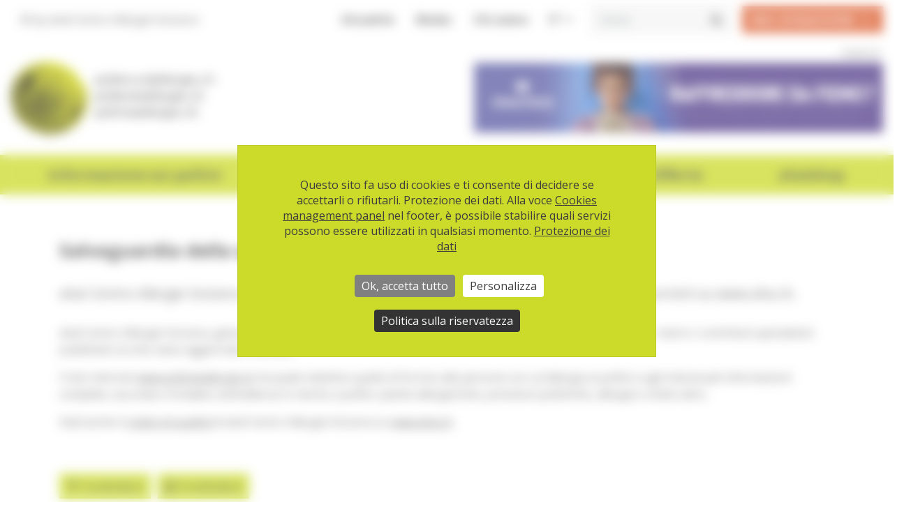

--- FILE ---
content_type: text/html;charset=UTF-8
request_url: https://www.pollenundallergie.ch/garanzia-della-qualita
body_size: 11883
content:
<!DOCTYPE html><html lang="it" ><head>
	<meta charset="utf-8">
	<meta name="viewport" content="width=device-width, initial-scale=1.0, maximum-scale=1.0, user-scalable=no">

			<link rel="alternate" hreflang="de" href="https://www.pollenundallergie.ch/qualitaetssicherung?lang=de" />
		
			<link rel="alternate" hreflang="fr" href="https://www.pollenundallergie.ch/assurance-qualite?lang=fr" />
		
		
		<link rel="alternate" href="https://www.pollenundallergie.ch/qualitaetssicherung?lang=de" hreflang="x-default" />
		
		
		<link rel="home" href="https://www.pollenundallergie.ch/" />
		<meta name="google-site-verification" content="lSG-f8iHmd_sOBZu0qMHHAj4Iw0pnX4xQWFhdeZ8a6g" />
	
	<title>Pollini e allergie - Salvaguardia della qualità</title>

		<meta property="og:url" content="https://www.pollenundallergie.ch/garanzia-della-qualita">
	
		<meta property="og:title" content="Pollini e allergie - Salvaguardia della qualità" />
		<meta name="dc.title" content="Pollini e allergie - Salvaguardia della qualità">
	
		<meta name="description" content="aha! Centro Allergie Svizzera si impegna a fornire contenuti aggiornati e professionalmente corretti su www.aha.ch." />
		<meta name="dc.description" content="aha! Centro Allergie Svizzera si impegna a fornire contenuti aggiornati e professionalmente corretti su www.aha.ch." />
		<meta property="og:description" content="aha! Centro Allergie Svizzera si impegna a fornire contenuti aggiornati e professionalmente corretti su www.aha.ch." />
		<meta property="og:type" content="website" />
	
		<meta property="og:image" content="https://www.pollenundallergie.ch/art/aha/og_placeholder.png" />
	 
			
			<script src="https://tarteaucitron.io/load.js?domain=www.pollenundallergie.ch&uuid=3fd869300ab1f9bc51e90d8bfda5e135c8f80e30&locale=it"></script>
		
		
		
		<link rel="alternate icon" href="/art/aha/favicon_pollenundallergie.ico">
		<meta name="msapplication-TileColor" content="#da532c">
		<meta name="theme-color" content="#ffffff">

		<link rel="stylesheet" href="/min/root.min.E3AC639A4F624372810E112CAF39E050.css" media="all" />
<link rel="stylesheet" href="/min/jquery.aos.min.832241DD262E1D934686D8902AD1CCEB.css" media="all" />
<link rel="stylesheet" href="/min/jquery.jssocials.min.A87B162006F20F1945162847A071D63A.css" media="all" />
<link rel="stylesheet" href="/min/jquery.nprogress.min.B56EECC7424D9754F2848D5DF85FDA0B.css" media="all" />
<link rel="stylesheet" href="/min/aha.min.216EB27177FC19F1FB7B54D6B18DF8F9.css" media="all" />
<link rel="stylesheet" href="/min/font-awesome.css.min.701A716398620A5F24F4B15BD312B934.css" media="all" />

		</head>
		
		<body class="d-flex flex-column">
	
	<header class="">
		<div class="header-area-inner mt-lg-2">
			<div class="container-fluid container-wide header-container">
				<div class="row d-none d-lg-block">
						
					<div class="col-12 copyright copyright-desktop pb-1">&copy; by aha! Centro Allergie Svizzera</div>
					<div class="col-12 shortcuts-desktop d-flex justify-content-end">
						<ul class="justify-content-end nav" ><li class="nav-item"><a class="nav-link" href="/attualita" >Attualità</a></li><li class="nav-item"><a class="nav-link" href="/media" target=_self>Media</a></li><li class="nav-item"><a class="nav-link" href="/chi-siamo" target=_self>Chi siamo</a></li></ul> 
							<div class="dropdown show ">
								<a class="btn btn-link dropdown-toggle" href="#" role="button" id="lang-dropdown" data-toggle="dropdown" aria-haspopup="true" aria-expanded="false">
									it
								</a>
								<div class="dropdown-menu" aria-labelledby="lang-dropdown">
									
											<a class="dropdown-item" href="/qualitaetssicherung?lang=de">
												de
											</a>
										
											<a class="dropdown-item" href="/assurance-qualite?lang=fr">
												fr
											</a>
										
								</div>
							</div>
						 
						<form class="form-inline " action="/ricerca" method="GET">
							<div class="input-group search-wrap">
								<input type="text" name="keyword" class="form-control" placeholder="Cerca">
								<div class="input-group-append">
									<button type="submit" class="btn btn-search">
										<i class="fa fa-search" aria-hidden="true"></i>
									</button>
								</div>
							</div>
						</form>
					
						<span class="spenden-btn-wrap pl-3"><a class="btn btn-primary btn-red" href="https://www.aha.ch/centro-allergie-svizzera/aiutate-anche-voi/aiuto-per-nina?lang=it&amp;utm_source=pach&amp;utm_medium=buttonoben&amp;utm_campaign=nina">MIA DONAZIONE</a></span>
					</div>
				</div>
				<div class="aha-infoline bg-green d-md-none">
					
					<a href="https://www.aha.ch/centro-allergie-svizzera/aiutate-anche-voi/aiuto-per-nina?lang=it&amp;utm_source=pach&amp;utm_medium=buttonoben&amp;utm_campaign=nina" class="meine-spende-mobile text-center"><span class="spende-mobile-text">Mia Donazione</span></a> <p><strong><a href="tel:0313599050">aha!infoline&nbsp;&nbsp;031 359 90 50</a></strong></p>
					<a class="opening-hours" href="/"></a>
				</div>
				<div class="row no-gutters align-items-center">					
					<div class="header-advertisement col-12 col-md-5 col-lg-6 order-md-2 align-self-end text-lg-right pt-1 pt-lg-2 pt-xl-3">
						
							
							<div class="leaderboard">
					<div class="7CDED474-0C02-A50E-DAF10D77F9C0B5EA"></div>
				</div>
							
						
					</div>
					<div class="logo-wrap col-8 col-md-5 col-lg-6 order-md-1 align-self-end">
						
				<a href="https://www.pollenundallergie.ch" class="logo-link">
					
						<img
						class='img-fluid logo d-block' 
						src="/art/aha/logo_pollenundallergie.svg"
						alt="">
					<span class="sr-only">alla homepage</span>
				</a>
			
					</div>						
					<div class="col d-flex d-lg-none order-md-3 justify-content-end">
						<button class="navbar-toggler hamburger hamburger-spin" type="button" data-toggle="collapse" data-target="#main-nav" aria-controls="main-nav" aria-expanded="false" aria-label="Toggle navigation">
							<span class="sr-only">navigation_anzeigen</span>
							<span class="hamburger-box">
								<span class="hamburger-inner"></span>
							</span>
						</button>
					</div>
				</div>
			</div>
		</div>
		<div class="nav-wrap">
			<div class="container-fluid container-wide nav-container">
				<nav class="navbar navbar-expand-lg">
					<div class="collapse navbar-collapse" id="main-nav">
						
						<form class="form-inline search-mobile d-lg-none" action="/ricerca" method="GET">
							<div class="input-group search-wrap">
								<input type="text" name="keyword" class="form-control" placeholder="Cerca">
								<div class="input-group-append">
									<button type="submit" class="btn btn-search">
										<i class="fa fa-search" aria-hidden="true"></i>
									</button>
								</div>
							</div>
						</form>
					<ul class="navbar-nav w-100 main-nav"><li class="nav-item dropdown"><a class="nav-link dropdown-toggle" id="main-nav-informazione-sui-pollini" data-toggle="dropdown" href="/informazione-sui-pollini" role="button" aria-haspopup="true" aria-expanded="false" ><span class="direct-link d-lg-none"></span><span class="nav-text">Informazione sui pollini</span></a><div class="dropdown-menu w-100" aria-labelledby="main-nav-informazione-sui-pollini"><div class="container-fluid container-wide pb-lg-5 pt-lg-3"><ul class="first-dropdown-list"><li class="nav-title d-none d-lg-block"><h2 class=""><a href="/informazione-sui-pollini">Informazione sui pollini</a></h2></li><li class="nav-item"><a class="nav-link" href="/informazione-sui-pollini/previsioni-dei-pollini" ><span class="direct-link d-lg-none"></span><span class="nav-text">Previsioni dei pollini</span></a></li><li class="nav-item"><a class="nav-link" href="/informazione-sui-pollini/calendario-dei-pollini" ><span class="direct-link d-lg-none"></span><span class="nav-text">Calendario dei pollini</span></a></li><li class="nav-item dropdown"><a class="nav-link dropdown-toggle" id="main-nav-informazioni-pollini" data-toggle="dropdown" href="/informazione-sui-pollini/informazioni-pollini" role="button" aria-haspopup="true" aria-expanded="false" ><span class="direct-link d-lg-none"></span><span class="nav-text">Informazioni pollini</span></a><ul class="dropdown-menu" aria-labelledby="main-nav-informazioni-pollini"><li class="nav-title d-none d-lg-block"><h2 class=""><a href="/informazione-sui-pollini/informazioni-pollini">Informazioni pollini</a></h2></li><li class="nav-item"><a class="nav-link" href="/informazione-sui-pollini/informazioni-pollini/info-misurazione-dei-pollini" ><span class="direct-link d-lg-none"></span><span class="nav-text">Info sulla misurazione dei pollini</span></a></li><li class="nav-item"><a class="nav-link" href="/informazione-sui-pollini/informazioni-pollini/retrospettiva-annuale-pollini" ><span class="direct-link d-lg-none"></span><span class="nav-text">Retrospettiva annuale sui pollini</span></a></li></ul></li><li class="nav-item dropdown"><a class="nav-link dropdown-toggle" id="main-nav-piante-allergeniche" data-toggle="dropdown" href="/informazione-sui-pollini/piante-allergeniche" role="button" aria-haspopup="true" aria-expanded="false" ><span class="direct-link d-lg-none"></span><span class="nav-text">Piante allergeniche</span></a><ul class="dropdown-menu" aria-labelledby="main-nav-piante-allergeniche"><li class="nav-title d-none d-lg-block"><h2 class=""><a href="/informazione-sui-pollini/piante-allergeniche">Piante allergeniche</a></h2></li><li class="nav-item"><a class="nav-link" href="/informazione-sui-pollini/piante-allergeniche/nocciolo-corylus" ><span class="direct-link d-lg-none"></span><span class="nav-text">Nocciolo</span></a></li><li class="nav-item dropdown"><a class="nav-link dropdown-toggle" id="main-nav-ontano-alnus" data-toggle="dropdown" href="/informazione-sui-pollini/piante-allergeniche/ontano-alnus" role="button" aria-haspopup="true" aria-expanded="false" ><span class="direct-link d-lg-none"></span><span class="nav-text">Ontano</span></a><ul class="dropdown-menu" aria-labelledby="main-nav-ontano-alnus"><li class="nav-title d-none d-lg-block"><h2 class=""><a href="/informazione-sui-pollini/piante-allergeniche/ontano-alnus">Ontano</a></h2></li><li class="nav-item"><a class="nav-link" href="/informazione-sui-pollini/piante-allergeniche/ontano-alnus/ontano" ><span class="direct-link d-lg-none"></span><span class="nav-text">Ontano</span></a></li><li class="nav-item"><a class="nav-link" href="/informazione-sui-pollini/piante-allergeniche/ontano-alnus/ontano-di-spaeth-allergia-ai-pollini-a-natale" ><span class="direct-link d-lg-none"></span><span class="nav-text">Ontano di Spaeth – allergia ai pollini a Natale</span></a></li></ul></li><li class="nav-item"><a class="nav-link" href="/informazione-sui-pollini/piante-allergeniche/frassino-comune-fraxinus" ><span class="direct-link d-lg-none"></span><span class="nav-text">Frassino comune</span></a></li><li class="nav-item"><a class="nav-link" href="/informazione-sui-pollini/piante-allergeniche/betulla-betula" ><span class="direct-link d-lg-none"></span><span class="nav-text">Betulla</span></a></li><li class="nav-item"><a class="nav-link" href="/informazione-sui-pollini/piante-allergeniche/carpino-bianco" ><span class="direct-link d-lg-none"></span><span class="nav-text">Carpino bianco</span></a></li><li class="nav-item"><a class="nav-link" href="/informazione-sui-pollini/piante-allergeniche/carpino-nero-ostrya-carpinifolia" ><span class="direct-link d-lg-none"></span><span class="nav-text">Carpino nero </span></a></li><li class="nav-item"><a class="nav-link" href="/informazione-sui-pollini/piante-allergeniche/salice-salix" ><span class="direct-link d-lg-none"></span><span class="nav-text">Salice</span></a></li><li class="nav-item"><a class="nav-link" href="/informazione-sui-pollini/piante-allergeniche/pioppo-populus" ><span class="direct-link d-lg-none"></span><span class="nav-text">Pioppo</span></a></li><li class="nav-item"><a class="nav-link" href="/informazione-sui-pollini/piante-allergeniche/quercia-rovere-quercus" ><span class="direct-link d-lg-none"></span><span class="nav-text">Quercia, Rovere</span></a></li><li class="nav-item"><a class="nav-link" href="/informazione-sui-pollini/piante-allergeniche/platano-platanus" ><span class="direct-link d-lg-none"></span><span class="nav-text">Platano</span></a></li><li class="nav-item"><a class="nav-link" href="/informazione-sui-pollini/piante-allergeniche/faggio-fagus" ><span class="direct-link d-lg-none"></span><span class="nav-text">Faggio</span></a></li><li class="nav-item dropdown"><a class="nav-link dropdown-toggle" id="main-nav-graminacee" data-toggle="dropdown" href="/informazione-sui-pollini/piante-allergeniche/graminacee" role="button" aria-haspopup="true" aria-expanded="false" ><span class="direct-link d-lg-none"></span><span class="nav-text">Graminacee</span></a><ul class="dropdown-menu" aria-labelledby="main-nav-graminacee"><li class="nav-title d-none d-lg-block"><h2 class=""><a href="/informazione-sui-pollini/piante-allergeniche/graminacee">Graminacee</a></h2></li><li class="nav-item"><a class="nav-link" href="/informazione-sui-pollini/piante-allergeniche/graminacee/graminacee-poaceae" ><span class="direct-link d-lg-none"></span><span class="nav-text">Graminacee</span></a></li><li class="nav-item"><a class="nav-link" href="/informazione-sui-pollini/piante-allergeniche/graminacee/graminacee-principali-responsabili-del-raffreddore-da-fieno" ><span class="direct-link d-lg-none"></span><span class="nav-text">Graminacee – principali responsabili del raffreddore da fieno</span></a></li></ul></li><li class="nav-item"><a class="nav-link" href="/informazione-sui-pollini/piante-allergeniche/segale-secale-cereale" ><span class="direct-link d-lg-none"></span><span class="nav-text">Segale</span></a></li><li class="nav-item"><a class="nav-link" href="/informazione-sui-pollini/piante-allergeniche/olivo-olea" ><span class="direct-link d-lg-none"></span><span class="nav-text">Olivo</span></a></li><li class="nav-item"><a class="nav-link" href="/informazione-sui-pollini/piante-allergeniche/castagno-castanea" ><span class="direct-link d-lg-none"></span><span class="nav-text">Castagno</span></a></li><li class="nav-item"><a class="nav-link" href="/informazione-sui-pollini/piante-allergeniche/mais-zea-mays-l" ><span class="direct-link d-lg-none"></span><span class="nav-text">Mais</span></a></li><li class="nav-item"><a class="nav-link" href="/informazione-sui-pollini/piante-allergeniche/acetosa-rumex" ><span class="direct-link d-lg-none"></span><span class="nav-text">Acetosa</span></a></li><li class="nav-item"><a class="nav-link" href="/informazione-sui-pollini/piante-allergeniche/piantaggine-plantago" ><span class="direct-link d-lg-none"></span><span class="nav-text">Piantaggine</span></a></li><li class="nav-item"><a class="nav-link" href="/informazione-sui-pollini/piante-allergeniche/assenzio-selvatico-artemisia" ><span class="direct-link d-lg-none"></span><span class="nav-text">Assenzio selvatico</span></a></li><li class="nav-item"><a class="nav-link" href="/informazione-sui-pollini/piante-allergeniche/girasole-helianthus" ><span class="direct-link d-lg-none"></span><span class="nav-text">Girasole</span></a></li><li class="nav-item dropdown"><a class="nav-link dropdown-toggle" id="main-nav-ambrosia" data-toggle="dropdown" href="/informazione-sui-pollini/piante-allergeniche/ambrosia" role="button" aria-haspopup="true" aria-expanded="false" ><span class="direct-link d-lg-none"></span><span class="nav-text">Ambrosia</span></a><ul class="dropdown-menu" aria-labelledby="main-nav-ambrosia"><li class="nav-title d-none d-lg-block"><h2 class=""><a href="/informazione-sui-pollini/piante-allergeniche/ambrosia">Ambrosia</a></h2></li><li class="nav-item"><a class="nav-link" href="/informazione-sui-pollini/piante-allergeniche/ambrosia/ambrosia-artemisiifolia" ><span class="direct-link d-lg-none"></span><span class="nav-text">Ambrosia</span></a></li><li class="nav-item"><a class="nav-link" href="/informazione-sui-pollini/piante-allergeniche/ambrosia/aspetti-sanitari" ><span class="direct-link d-lg-none"></span><span class="nav-text">Ambrosia – aspetti sanitari</span></a></li><li class="nav-item"><a class="nav-link" href="/informazione-sui-pollini/piante-allergeniche/ambrosia/caratteristiche-e-strategie-dell-ambrosia" ><span class="direct-link d-lg-none"></span><span class="nav-text">Ambrosia – caratteristiche</span></a></li></ul></li><li class="nav-item"><a class="nav-link" href="/informazione-sui-pollini/piante-allergeniche/verga-aurea-solidago" ><span class="direct-link d-lg-none"></span><span class="nav-text">Verga aurea</span></a></li></ul></li><li class="nav-item dropdown"><a class="nav-link dropdown-toggle" id="main-nav-pollini-clima-inquinamento-atmosferico" data-toggle="dropdown" href="/informazione-sui-pollini/pollini-clima-inquinamento-atmosferico" role="button" aria-haspopup="true" aria-expanded="false" ><span class="direct-link d-lg-none"></span><span class="nav-text">Pollini, clima e inquinamento atmosferico</span></a><ul class="dropdown-menu" aria-labelledby="main-nav-pollini-clima-inquinamento-atmosferico"><li class="nav-title d-none d-lg-block"><h2 class=""><a href="/informazione-sui-pollini/pollini-clima-inquinamento-atmosferico">Pollini, clima e inquinamento atmosferico</a></h2></li><li class="nav-item"><a class="nav-link" href="/informazione-sui-pollini/pollini-clima-inquinamento-atmosferico/clima-e-piante" ><span class="direct-link d-lg-none"></span><span class="nav-text">Clima e piante</span></a></li><li class="nav-item"><a class="nav-link" href="/informazione-sui-pollini/pollini-clima-inquinamento-atmosferico/pollini-e-inquinanti-atmosferici" ><span class="direct-link d-lg-none"></span><span class="nav-text">Pollini e inquinanti atmosferici</span></a></li></ul></li><li class="nav-item"><a class="nav-link" href="/informazione-sui-pollini/informazioni-pollini-internazionale" ><span class="direct-link d-lg-none"></span><span class="nav-text">Informazioni sui pollini all’estero</span></a></li></ul></div></div></li><li class="nav-item"><a class="nav-link" href="/allergie-e-intolleranze" target=_self><span class="direct-link d-lg-none"></span><span class="nav-text">Allergie e Intolleranze</span></a></li><li class="nav-item"><a class="nav-link" href="/asma" target=_self><span class="direct-link d-lg-none"></span><span class="nav-text">Asma</span></a></li><li class="nav-item"><a class="nav-link" href="/offerte" target=_self><span class="direct-link d-lg-none"></span><span class="nav-text">Offerte</span></a></li><li class="nav-item"><a class="nav-link" href="/aha-shop" target=_self><span class="direct-link d-lg-none"></span><span class="nav-text">aha!shop</span></a></li></ul> <ul class="shortcuts-mobile d-lg-none navbar-nav nav" ><li class="nav-item"><a class="nav-link" href="/attualita" >Attualità</a></li><li class="nav-item"><a class="nav-link" href="/media" target=_self>Media</a></li><li class="nav-item"><a class="nav-link" href="/chi-siamo" target=_self>Chi siamo</a></li></ul>
							<div class="lang-nav-mobile navbar-nav d-lg-none">								
								<ul class=" nav"><li class="nav-item "><a class="nav-link" href="/qualitaetssicherung?lang=de">de</a></li><li class="nav-item "><a class="nav-link" href="/assurance-qualite?lang=fr">fr</a></li><li class="nav-item active"><a class="nav-link" href="/garanzia-della-qualita?lang=it">it</a></li></ul>
							</div>
						
						<div class="copyright copyright-mobile d-lg-none pb-4 pt-3 text-right pr-3">
								&copy; by aha! Centro Allergie Svizzera
							</div>
					</div>
				</nav>
			</div>
		</div>
	</header>
	
		<div class="banner-wrap pb-4">
			
		</div>
	

	<main class="flex-grow-1 default">		
		<div class="container main-content content-section" id="content">
			<div class="section-inner">
				
				
				
				<h1 class="">Salvaguardia della qualità</h1> 
					<div class="advertisement-right d-none">
						
						
						
					</div>
								
				<div class="row">
					<div class="maincontent-div col-12">
						
						<div class="lead mb-default"><p>aha! Centro Allergie Svizzera si impegna a fornire contenuti aggiornati e professionalmente corretti su www.aha.ch.</p>
</div> <div class="mb-default"><p>aha! Centro Allergie Svizzera, gestore&nbsp;del sito internet <a href="http://www.pollinieallergie.ch">www.pollinieallergie.ch</a>, si impegna&nbsp;affinch&eacute; tutti gli articoli, i testi e i contributi specialistici pubblicati sul sito siano aggiornati e corretti.</p>

<p>Il sito internet <a href="http://www.pollinieallergie.ch">www.pollinieallergie.ch</a> ha quale obiettivo quello di fornire alle persone con un&rsquo;allergia ai pollini e agli interessati informazioni complete, accurate e fondate sull&rsquo;evidenza in merito a pollini, piante allergeniche, previsioni polliniche, allergie e molto altro.</p>

<p>Vedi anche il <a href="http://www.aha.ch/centro-allergie-svizzera/garanzia-della-qualita/?oid=1720&amp;lang=it" target="_blank">codice di qualit&agrave; </a>di aha! Centro Allergie Svizzera su&nbsp;<a href="http://www.aha.ch" target="_blank">www.aha.ch</a>.</p>
</div> 
			<div class="advertisement-right-small-container">
				
				
				<div class="advertisement-right-small row">
					
				</div>
			</div>
		
			<div class="js-socials-wrap py-4">
				<div js-recommend></div>
			</div>
		
					</div>
					
				</div>
			</div>
		</div>
		
						<a class="section-anchor" name="1730"></a>
						<section class="section-125 section section-bottom">
							
	<div class="section-inner w-100 bg-beige" >
		<div class="container">
			<div class=""><div class="row align-items-end">
<div class="col-12 text-center col-xl-1 text-xl-left"><img alt="" class="mb-3 mb-xl-1" src="/art/aha/icons/mail.svg" style="max-width: 65px;" /></div>

<div class="col-12 text-center col-xl-7 text-xl-left">
<h1 class="mb-3 mb-xl-0">Newsletter pollini</h1>

<p class="lead mb-3 mb-xl-0"><strong>Concentrazione pollinica, previsioni polliniche e molto di pi&ugrave; &ndash; sempre il mercoled&igrave;.</strong></p>
</div>

<div class="col-12 text-center text-xl-right col-xl-4">
<p class="mb-xl-0"><a class="btn btn-primary" href="/home/newsletter-pollini">Iscriversi</a></p>
</div>
</div>
</div> 
		</div>
	</div>

						</section>
					
				
	</main>

	
		
	<footer class="pt-4 pt-lg-5 mb-default">
		<div class="container-fluid container-wide">
			<div class="row">
<div class="col-md-6 col-lg-3">
<h2>aha! Centro Allergie Svizzera</h2>

<p>Scheibenstrasse 20<br />
3014 Berna<br />
<a class="phone icon-link" href="tel:0313599000">031 359 90 00</a><br />
<a class="email icon-link" href="javascript:void(location.href='mailto:'+String.fromCharCode(105,110,102,111,64,97,104,97,46,99,104))" rel="email">info@aha.ch</a><br />
<a class="email icon-link" href="https://www.aha.ch/centro-allergie-svizzera/chi-siamo/contatto/modulo-di-contatto" rel="email" target="_blank">Modulo di contatto</a></p>

<p>Indirizzo postale: Casella postale, 3000 Berna 22</p>

<div class="social-media-icons-footer"><p><a aria-label="visit us on instagram" class="instagram-icon" data-aos="fade-right" href="https://www.instagram.com/aha_centre_allergie_suisse/" rel="noopener" target="_blank">&nbsp;</a> <a aria-label="visit us on facebook" class="facebook-icon" data-aos="fade-right" data-aos-delay="100" href="https://www.facebook.com/ahaCentredAllergieSuisse/" rel="noopener" target="_blank">&nbsp;</a><a aria-label="visit us on youtube" class="youtube-icon" data-aos="fade-right" data-aos-delay="300" href="https://www.youtube.com/channel/UCqDOf0jdFhAv1Y8muCgA7ow" rel="noopener" target="_blank">&nbsp;</a></p></div>
</div>

<div class="col-md-6 col-lg-3">
<h2>Linee di condotta</h2>

<p><a href="https://www.pollenundallergie.ch/informazione-sui-pollini/informazioni-pollini/info-misurazione-dei-pollini#dati-sui-pollini-in-tempo-reale">FAQ</a><br />
<a href="/copyright">Copyright</a><br />
<a href="/impressum">Impressum</a><br />
<a href="/disclaimer">Disclaimer</a><br />
<a href="/garanzia-della-qualita">Salvaguardia della qualit&agrave;</a><br />
<a href="https://www.aha.ch/centro-allergie-svizzera/protezione-dei-dati?lang=it" target="_blank">Protezione dei dati</a><br />
<a href="/spaziopubblicitario">Spazio pubblicitario</a><br />
<a href="#cookiemanager">Cookies management panel</a></p>

<ul class="list-inline">
</ul>

<ul class="list-inline">
	<li><a href="https://www.zewo.ch/fr/" rel="noopener" target="_blank"><img alt="ZEWO - La fondation Zewo décerne un label de qualité aux organisations d’utilité publique qui remplissent ses critères de référence." src="/userfiles/images/logos/ZEWO_Huckepack_Online_Logo_250x250px_DE.gif" style="height: 60px; width: 60px;" /></a></li>
	<li><a href="https://www.sqs.ch/fr" rel="noopener" target="_blank"><img alt="SQS - Association Suisse pour Systèmes de Qualité et de Management (SQS)" src="/userfiles/images/logos/logo-sqs.png" style="height: 60px;" /></a></li>
</ul>
</div>

<div class="col-md-6 col-lg-3">
<h2><a href="https://www.aha.ch/centro-allergie-svizzera/aiutate-anche-voi?lang=it">Aiutate anche voi</a></h2>

<p><a href="https://www.aha.ch/centro-allergie-svizzera/aiutate-anche-voi/aiuto-per-nina?lang=it">Donazioni</a><br />
<a href="https://www.aha.ch/centro-allergie-svizzera/aiutate-anche-voi/sostenitori">Adesione come sostenitori</a><br />
<a href="https://www.aha.ch/centro-allergie-svizzera/aiutate-anche-voi/testamenti-legati">Testamenti e legati</a><br />
<span style="color:#ff0000;"></span></p>

<p><strong>Conto postale:</strong><br />
30-11220-0</p>

<p><strong>E-Banking:</strong>&nbsp;<br />
IBAN CH07 0900 0000 3001 1220 0<br />
BIC POFICHBEXXX</p>
</div>

<div class="col-md-6 col-lg-3">
<h2>Allergico?</h2>

<p><a href="https://www.aha.ch/centro-allergie-svizzera/offerte/infoteca/prodotti-certificati-marchio-allergie?lang=it" target=""><img alt="" src="/userfiles/images/logos/guetesiegel.jpg" /></a></p>

<p><br />
aha! Centro Allergie Svizzera raccomanda i prodotti certificati da Service Allergie Suisse<br />
&nbsp;</p>

<p><a href="https://www.service-allergie.ch/it/prodotti#/index" target="_blank"><strong>Ai prodotti certificati</strong></a></p>
</div>
</div>
		</div>
	</footer>
	<div class="footer-bottom bg-green py-3">
		<div class="container-fluid container-wide">
			<div class="row">
				<div class="col-lg-3">&copy; by aha! Centro Allergie Svizzera</div>
				<div class="col-lg-3">Fonte dei dati pollinici: MeteoSvizzera</div>
				<div class="col-lg-3">Ultimo aggiornamento: 19.05.2021</div>
				<div class="col-lg-3">Site by <a href="https://www.weserve.ch/" target="_blank" rel="noopener">WeServe</a> </div>
			</div>
		</div>
	</div>
	<button id="top-link" aria-label="inizio della pagina"></button>
	

	<div class="social-media-links-wrap d-none">
		<p><a aria-label="visit us on instagram" class="instagram-icon" data-aos="fade-right" href="https://www.instagram.com/aha_centre_allergie_suisse/" rel="noopener" target="_blank">&nbsp;</a> <a aria-label="visit us on facebook" class="facebook-icon" data-aos="fade-right" data-aos-delay="100" href="https://www.facebook.com/ahaCentredAllergieSuisse/" rel="noopener" target="_blank">&nbsp;</a><a aria-label="visit us on youtube" class="youtube-icon" data-aos="fade-right" data-aos-delay="300" href="https://www.youtube.com/channel/UCqDOf0jdFhAv1Y8muCgA7ow" rel="noopener" target="_blank">&nbsp;</a></p>
	</div>
	
	<div class="d-lg-block">
		
	</div>
<script type="text/javascript">var cfrequest = {"flashUUID":"7CDED523-94AA-4486-E741DD52390077C9"}</script>
<script type="text/javascript" src="/min/root.min.12D4F761733FAA97665D9602EADDBC9B.js"></script>
<script type="text/javascript" src="/min/headroom.min.2427374A4EC97AB46988657E1082B43F.js"></script>
<script type="text/javascript" src="/min/jquery.aos.min.9542D4769C779D1B17FB1593C0AA6E20.js"></script>
<script type="text/javascript" src="/min/jquery.cookie.min.D83D5FC2D860D49095F53BD741E74380.js"></script>
<script type="text/javascript" src="/min/jquery.flash.min.E7CF3FB528890FDF977EAADDA7F705F6.js"></script>
<script type="text/javascript" src="/min/jquery.jssocials.min.5BA7E9CA6E543611A56179091D885C8D.js"></script>
<script type="text/javascript" src="/min/jquery.nprogress.min.121533AF20CBBB7B37D09A02027B0F0E.js"></script>
 

		<script id="usercentrics-cmp" src="https://app.usercentrics.eu/browser-ui/latest/loader.js" data-settings-id="OFbt-AW57NRcpt" async></script>

		<script>
		
			if (typeof tarteaucitron !== 'undefined') {

				// advertiser cookies
				tarteaucitron.services.advertiser_cookies = {
					"key": "advertiser_cookies",
					"type": "ads",
					"name": "DoubleClick, Adform",
					"uri": "https://support.google.com/admanager/answer/2839090",
					"needConsent": true,
					"cookies": ['IDE', 'UID'],
					"js": function () {
						"use strict";

						window.advertiser_cookies = true;

						if(typeof window.advertiser_pixels == 'object'){

							window.advertiser_pixels.forEach(element => $('body').append(element));

						}

						return;
					}
				};

				(tarteaucitron.job = tarteaucitron.job || []).push('advertiser_cookies');

				// recaptcha v2
				if (typeof reCaptchaLoaded !== 'undefined') {
					tarteaucitron.user.recaptchaOnLoad = reCaptchaLoaded;
				}
				(tarteaucitron.job = tarteaucitron.job || []).push('recaptcha');

				// !!! Die folgenden Dienste werden über das Interface hinzugefügt:		
				// Google Analytics (GA4) G-W5JH92W77X
				// Hotjar 		
				// reCAPTCHA - fallback

				// hotjar
				(tarteaucitron.job = tarteaucitron.job || []).push('hotjar');

				// youtube
				(tarteaucitron.job = tarteaucitron.job || []).push('youtube');
			
			}
		

		
		NProgress.configure({
			speed: 120,
			trickle: false,
			trickleRate: 0.5,
			trickleSpeed: 100,
			showSpinner: false
		});

		
		NProgress.start();

		
		$(window).on('load', function () {
			NProgress.done();
		});

		
		/*AOS.init({disable: 'mobile', once: true});*/
		AOS.init({
			once: true,
			debounceDelay: 50,
			throttleDelay: 99,
			offset: 100,
			startEvent: 'load',
			disable: function() {
				var maxWidth = 992;
				return window.innerWidth < maxWidth;
			}
		});

		
		
			var header = document.querySelector('header'),
				headroomHeader = new Headroom(header, {offset: 300});

			headroomHeader.init();
		
		</script>
	
		<script type="text/javascript">
			$(document).ready(function(){
				  (function($){

	$.fn.bannerViewer = function(options) {

		var getBannerById = function(banners, id){

			return $.grep(banners, function(e){ return e.id == id })[0];
		}

		var getNextBanner = function(banners, banner){

			return banners[($.inArray(banner, banners) + 1) % banners.length];
		}

		var getCurrentBanner = function(banners, banner){

			return banners[($.inArray(banner, banners)) % banners.length];
		}

		var loadBanner = function($element, banner){

			var $div = $('<div/>', {'class': 'banner-holder'});

			if(banner.label.length > 0) $div.append($('<span/>', {'class': 'banner-label', text: banner.label}));

			var $link = $('<a/>', {
				href: '/modul/advertising/com/content.cfc?method=serveAdvertising&uuid=' + banner.uuid,
				target: '_blank'
			});

			if (banner.type == 'image') {

				var $image = $('<img/>', {
								src: '/modul/advertising/com/content.cfc?method=serveBanner&uuid=' + banner.uuid + '&languageId=' + settings.languageId,
								title: banner.title,
								alt: banner.title,
								'class': settings.imageClass
							});

				$image
				.one('load', function() {

					$link.append(this);

					var $banner = $div.append($link);

					$element.html($banner);

					$.post('/modul/advertising/com/banners.cfc', {method: 'setCurrentBannerOfCategorySession', id: banner.id, categoryId: settings.bannerCategoryId});

				})
				.each(function() {
					if(this.complete) $(this).trigger('load');
				});

			}
			else if (banner.type == 'video') {

				var $video = $('<video/>', {
								src: '/modul/advertising/com/content.cfc?method=serveBanner&uuid=' + banner.uuid + '&languageId=' + settings.languageId,
								type: 'video/' + banner.filetype,
								title: banner.title,
								'class': settings.imageClass,
								playsinline: ''
							})
							.prop('muted', true)
							.prop('loop', true);

				$video
				.on('loadedmetadata', function() {
				/*.on('canplay loadedmetadata', function() {*/

					$link.append(this);

					var $banner = $div.append($link);

					$element.html($banner);

					this.play();

					$.post('/modul/advertising/com/banners.cfc', {method: 'setCurrentBannerOfCategorySession', id: banner.id, categoryId: settings.bannerCategoryId});

				});

			}

			if (!shownBanners.includes(banner.id)) {

				var $impression_pixel = $(
					'<img/>',
					{
						'class': 'advertising-pixel',
						border: '0',
						height: '1',
						width: '1',
						alt: '',
						src: '/modul/advertising/com/analytics.cfc?method=impressionPixel&uuid=' + banner.uuid + '&t=' + new Date()
					}
				);

				$('body').append($impression_pixel);

				if(banner.advertising_pixel && typeof window.advertiser_cookies !== 'undefined' && window.advertiser_cookies == true){
					var $advertising_pixel = $('<img/>', {'class': 'advertising-pixel', border: '0', height: '1', width: '1', alt: '', src: banner.advertising_pixel.replace('$timestamp$', + new Date())});
					$('body').append($advertising_pixel);
				}

				shownBanners.push(banner.id)
			}
		}

		var $element = this;

		if(typeof options.banners == 'undefined') { 
			console.log("banners missing");
			return $element;
		}
		if(typeof options.currentBannerId == 'undefined') { 
			console.log("currentBannerId missing");
			return $element;
		}
		if(typeof options.bannerCategoryId == 'undefined') { 
			console.log("bannerCategoryId missing");
			return $element;
		}
		if(typeof options.languageId == 'undefined') { 
			console.log("languageId missing");
			return $element;
		}

		var settings = $.extend({
			bannerIntervall: 5000,
			imageClass: ''
		}, options);

		var banner = getCurrentBanner(settings.banners, getBannerById(settings.banners, settings.currentBannerId));

		var shownBanners = [];

		loadBanner($element, banner);

		setInterval(function(){

			var old = banner;

			banner = getNextBanner(settings.banners, banner);

			if(old !== banner){
				loadBanner($element, banner);
			}

		}, settings.bannerIntervall);

		return $element;
	};

}(jQuery)); 

					try{
						$('.7CDED474-0C02-A50E-DAF10D77F9C0B5EA').bannerViewer({"currentBannerId":20755,"bannerCategoryId":3,"banners":[{"newid":1,"image":"/userfiles/videos/pollenundallergie-leaderboard-spagyros-2026-it.mp4","intervall":7000,"label":"Pubblicità","title":"Spagyros Ribes nigrum","width":750,"filetype":"mp4","id":20755,"height":128,"uuid":"935702F7-5583-4A7E-AD25-9B722826F676","advertising_pixel":"","type":"video"}],"imageClass":"img-fluid","bannerIntervall":7000,"languageId":4});
					}
					catch(err){}

					
					var leaderboardMobile = $('.leaderboard.visible-xs');
					setTimeout(function(){
						setLeaderboardCSS();
					}, 2000);
					$(window).resize(function() {
						setLeaderboardCSS();
					});
					setLeaderboardCSS = function() {
						leaderboardMobile.css('min-height', leaderboardMobile.height() + 'px');
					}
				

		
		if(window.location.href.includes('#')) {
			$(window).scrollTop($(window).scrollTop() - 150)
		}

		
		$('a').each(function() {
			a = $(this);
			
			if(a.is("[id]") && a.is("[name]") && !a.is("[href]")) {
				a.addClass('anchor-link');
			}
		});

		if(window.location.hash) {
			setTimeout( () => {
				$('html, body').animate({
					scrollTop: $(window.location.hash).offset().top - 50
				}, 1);
			}, 1000)
		}

		

		
		$("iframe[src*='youtube.com']").each(function( index ){
			$(this).addClass('embed-responsive-item').wrap('<div class="embed-responsive embed-responsive-16by9"></div>');
		});

				
		
		$( '#main-nav .dropdown-menu a' ).on( 'click', function (e) {
			var $el = $(this);
			if ($el.hasClass('dropdown-toggle')) {				
				var $parent = $(this).offsetParent( ".dropdown-menu" );
				if (!$(this).next().hasClass('show')) {
					$(this).parents('.dropdown-menu').first().find('.show').removeClass("show");
				}
				var $subMenu = $(this).next(".dropdown-menu");
				$subMenu.toggleClass('show');

				$(this).parent("li").toggleClass('show');

				$(this).parents('li.nav-item.dropdown.show').on('hidden.bs.dropdown', function (e) {
					$('.dropdown-menu .show').removeClass("show");
				} );

				return false;
			} else {
				
				closeMenu();
			}			
		});
		
		$('.direct-link').on('click', function() {
			link = $(this).parent().attr('href');
			window.location.href = link;
		});
		
		$( '#main-nav > ul > li > a.dropdown-toggle, button.navbar-toggler' ).on( 'click', function () {
			if($(this).attr('aria-expanded') == 'false') {
				$('body').addClass('show-navi-dropdown');
			} else {
				$('body').removeClass('show-navi-dropdown');
			}
		});
		
		$('.navbar ul').each(function() {
			$(this).find('> li').each(function(index) {
				$(this).find('.nav-link').css('animation-delay', (index - 1) / 10 + 's')
			});
		});
		

		
		$('#top-link').click(function() {
			$(window).scrollTop(0);
		});

		$(window).scroll(function() {
			scrollTop = $(window).scrollTop();
			if(scrollTop > 400) {
				$('#top-link').addClass('show-btn');
			} else {
				$('#top-link').removeClass('show-btn');
			}
			
			if(!$('.meine-spende-mobile').hasClass('slideIn')){
				if(scrollTop > 1200 && scrollTop < 3000) {
					$('.meine-spende-mobile').addClass('slideIn');
					$('.meine-spende-mobile').removeClass('slideOut');
				}
			} else {
				if(scrollTop < 1200 || scrollTop > 3000) {
					$('.meine-spende-mobile').addClass('slideOut');
					$('.meine-spende-mobile').removeClass('slideIn');
				}
			}
		});

		closeMenu = function() {
			$('body').removeClass('show-navi-dropdown');
			$('#main-nav').removeClass('show');
			$('.navbar-toggler.hamburger').addClass('collapsed');
			$('.navbar-toggler.hamburger').attr('aria-expanded', 'false');
		};
		
		$('#main-nav > ul > li > a').click(function() {
			ww = $(window).width();
			if(ww >= 992) {
				setDropdownMenuHeight();
			}
		});
		
		function setDropdownMenuHeight() {
			if ($('header').hasClass('headroom--not-top')) {
				var dropdownmenuHeight = $( window ).height() - $('.nav-wrap').outerHeight();
				$('#main-nav .dropdown-menu').css('height', dropdownmenuHeight + 'px');
			} else {
				var dropdownmenuHeight = $( window ).height() - $('header').outerHeight() - 8;
				$('#main-nav .dropdown-menu').css('height', dropdownmenuHeight + 'px');
			}
		};

		$('.navbar .dropdown-menu .dropdown-toggle').click(function() {
			ww = $(window).width();
			if(ww >= 992) {
				$('#main-nav .dropdown-menu.show').scrollTop(0);
			}
		});



			$('[js-recommend]').jsSocials({
				showCount: false,
				showLabel: true,
				shareIn: "popup",
				shares: [
					{ share: "facebook", label: "Condividere" },
					{ share: "whatsapp", label: "Condividere" },
					
				]
			});
		
				
				$('[data-toggle="tooltip"]').tooltip();
			});
		</script>
	
		
		</body>
		
		</html>
	

--- FILE ---
content_type: text/css; charset=utf-8
request_url: https://www.pollenundallergie.ch/min/aha.min.216EB27177FC19F1FB7B54D6B18DF8F9.css
body_size: 19939
content:
@import url('https://fonts.googleapis.com/css?family=Open+Sans:ital,wght@0,400;0,600;0,700;1,400;1,600;1,700&display=swap');body,html{min-height:100.1vh;font-size:16px}body{font-family:'Open Sans',sans-serif;color:#3d3d3d;overflow-x:hidden}body h1{margin-bottom:2rem;font-size:1.7rem;font-weight:700;color:#3d3d3d}@media(min-width:1600px){body h1{font-size:2.5rem}}body h2{margin-bottom:.5rem;font-size:1.5rem;font-weight:700;color:#3d3d3d}@media(min-width:1600px){body h2{font-size:2rem}body h2:not(:first-child){margin-top:2rem}body h2.big{font-size:2.5rem}}body h3{margin-bottom:.5rem;font-size:1.25rem;font-weight:700;color:#3d3d3d}@media(min-width:1600px){body h3{font-size:1.375rem}}body h4{font-size:inherit;font-weight:700;margin-bottom:.5rem}body p{margin-bottom:1rem}body p.text-small{font-size:.75rem}body a{color:#3d3d3d;text-decoration:underline}body a:hover,body a:focus{color:#cbdb2a;text-decoration:none}@media(max-width:991.98px){.container{max-width:100%}}@media(min-width:1600px){.col-xxl-4{-ms-flex:0 0 33.333333%;flex:0 0 33.333333%;max-width:33.333333%}.offset-xxl-4{margin-left:33.333333%}}.alert.alert-warning{background-color:#fafbe9;border-color:#fafbe9;border-radius:0;color:#3d3d3d}img{max-width:100%}*:focus{box-shadow:none !important}.container-wide{max-width:1750px}.full-size-container{margin-right:-15px;margin-left:-15px}@media(min-width:992px){.full-size-container{margin:0;width:100vw;left:50%;transform:translateX(-50%);position:relative}}.lead{font-weight:inherit;font-size:1.15rem}@media(min-width:992px){.lead{font-size:1.2rem}}@media(min-width:1600px){.lead{font-size:1.333333rem}.lead p{margin-bottom:2rem}}a.btn-inline,a.image-btn{float:left;margin-right:10px;margin-bottom:10px}.bg-green{background:#cbdb2a}.bg-green .btn-primary{background-color:#fff}.bg-green .btn-primary:hover,.bg-green .btn-primary:focus,.bg-green .btn-primary:not(:disabled):not(.disabled):active,.bg-green .btn-primary:not(:disabled):not(.disabled).active{background-color:#fafbe9}.bg-green a:hover,.bg-green a:focus{color:inherit}.bg-beige{background:#fafbe9}.bg-grey{background:#f5f5f5}@media(max-width:767.98px){.bg-grey-mobile{background:#f5f5f5}}.bg-white{background-color:#fff}.section-anchor,.anchor-title,.anchor-link{scroll-margin-top:150px;scroll-snap-margin-top:150px}main ul:not(.nav):not(.wizard):not(.country-list),#content ul:not(.nav):not(.wizard):not(.country-list),ul.list-default:not(.nav):not(.wizard):not(.country-list){list-style:none;padding-left:0}main ul:not(.nav):not(.wizard):not(.country-list) li,#content ul:not(.nav):not(.wizard):not(.country-list) li,ul.list-default:not(.nav):not(.wizard):not(.country-list) li{position:relative;padding-left:1em}main ul:not(.nav):not(.wizard):not(.country-list) li::before,#content ul:not(.nav):not(.wizard):not(.country-list) li::before,ul.list-default:not(.nav):not(.wizard):not(.country-list) li::before{content:"";position:absolute;left:0;top:.75em;transform:translateY(-50%);width:.4em;height:.4em;border-radius:50%;background-color:#cbdb2a;margin-top:.1em}ul.ticks-big,#content ul.ticks-big,main ul.ticks-big{font-size:1.625rem;font-weight:600}ul.ticks-big li,#content ul.ticks-big li,main ul.ticks-big li{padding-left:2em !important;margin-bottom:1rem}ul.ticks-big li:before,#content ul.ticks-big li:before,main ul.ticks-big li:before{width:1.5em !important;height:1.5em !important;background-color:transparent;background-image:url('/art/aha/icons/tick.svg');background-repeat:no-repeat;background-position:center;background-size:cover;background-color:#fff !important}.bg-green ul.ticks-big li:before{background-image:url('/art/aha/icons/tick_black.svg') !important}main ul.list-inline li,#content ul.list-inline li,ul.list-inline li{display:inline-block;margin-right:5px;margin-bottom:10px;padding:0}main ul.list-inline li:before,#content ul.list-inline li:before,ul.list-inline li:before{display:none}main ul.list-inline li:last-child,#content ul.list-inline li:last-child,ul.list-inline li:last-child{margin-right:0}a.icon-link{position:relative;padding-left:1.5em}a.icon-link:before{position:absolute;top:0;left:0;content:"";width:1.5em;height:1.5em;background-color:#3d3d3d}a.icon-link:hover:before,a.icon-link:focus:before{background-color:#cbdb2a}a.icon-link.phone{padding-left:1.5em}a.icon-link.phone:before{height:100%;mask:url('/art/aha/icons/call-answer.svg') no-repeat;-webkit-mask:url('/art/aha/icons/call-answer.svg') no-repeat;mask-size:auto 70%;-webkit-mask-size:auto 70%;mask-position:center left;-webkit-mask-position:center left}a.icon-link.email{padding-left:1.5em}a.icon-link.email:before{height:100%;mask:url('/art/aha/icons/envelope.svg') no-repeat;-webkit-mask:url('/art/aha/icons/envelope.svg') no-repeat;mask-size:auto 55%;-webkit-mask-size:auto 55%;mask-position:left;-webkit-mask-position:center left}a.icon-link.doc:before{mask:url('/art/aha/icons/doc.svg') no-repeat;-webkit-mask:url('/art/aha/icons/doc.svg') no-repeat;mask-size:auto 90%;-webkit-mask-size:auto 90%;mask-position:left;-webkit-mask-position:left}a.icon-link.zip:before{mask:url('/art/aha/icons/zip.svg') no-repeat;-webkit-mask:url('/art/aha/icons/zip.svg') no-repeat;mask-size:auto 90%;-webkit-mask-size:auto 90%;mask-position:left;-webkit-mask-position:left}a.icon-link.xlsx:before{mask:url('/art/aha/icons/xlsx.svg') no-repeat;-webkit-mask:url('/art/aha/icons/xlsx.svg') no-repeat;mask-size:auto 90%;-webkit-mask-size:auto 90%;mask-position:left;-webkit-mask-position:left}a.icon-link.ppt:before{mask:url('/art/aha/icons/ppt.svg') no-repeat;-webkit-mask:url('/art/aha/icons/ppt.svg') no-repeat;mask-size:auto 90%;-webkit-mask-size:auto 90%;mask-position:left;-webkit-mask-position:left}a.icon-link.pdf:before{mask:url('/art/aha/icons/pdf.svg') no-repeat;-webkit-mask:url('/art/aha/icons/pdf.svg') no-repeat;mask-size:auto 90%;-webkit-mask-size:auto 90%;mask-position:left;-webkit-mask-position:left}a.icon-link.video:before{mask:url('/art/aha/icons/play-button.svg') no-repeat;-webkit-mask:url('/art/aha/icons/play-button.svg') no-repeat;mask-size:auto 90%;-webkit-mask-size:auto 90%;mask-position:left;-webkit-mask-position:left}.mb-default{margin-bottom:15px}@media(min-width:992px){.mb-default{margin-bottom:30px}}.mb-big{margin-bottom:30px}@media(min-width:1200px){.mb-big{margin-bottom:60px}}.very-small{color:#6d6d6d;font-size:.75rem}@media(max-width:767.98px){.table-responsive-wrap{overflow-x:scroll}}.table-responsive-wrap .table{width:auto;min-width:100%;table-layout:fixed}.table-responsive-wrap .table tr:nth-child(odd){background-color:#fafbe9}.table-responsive-wrap .table th{font-size:1.25rem;font-weight:600;color:#3d3d3d}@media(min-width:1600px){.table-responsive-wrap .table th{font-size:1.375rem}}.table-responsive-wrap .table td,.table-responsive-wrap .table th{border:0;min-width:150px}@keyframes myDonationSlideIn{from{transform:translateX(-100%)}to{transform:translateX(0)}}@keyframes myDonationSlideOut{from{transform:translateX(0)}to{transform:translateX(100%)}}header{background:#fff;z-index:1020}header .aha-infoline{margin-right:-15px;margin-left:-15px;padding:5px 50px;position:relative;overflow:hidden}header .aha-infoline a{text-decoration:none}header .aha-infoline p{margin:0}header .aha-infoline:before{content:"";position:absolute;left:1rem;top:50%;width:1.75rem;height:1.75rem;background-image:url('/art/aha/icons/call-answer.svg');background-size:60% auto;background-position:center;background-repeat:no-repeat;background-color:#fafbe9;border-radius:50%;transform:translateY(-50%);transform-origin:center center}header .aha-infoline .opening-hours{position:absolute;right:1rem;top:50%;width:1.5rem;height:1.5rem;background-image:url('/art/aha/icons/info.svg');background-size:100% auto;background-position:center;background-repeat:no-repeat;transform:translateY(-50%);transform-origin:center center}header .aha-infoline .meine-spende-mobile{position:absolute;top:0;right:0;bottom:0;left:0;z-index:1;background-color:#db5827;color:#fff;display:none;padding-top:7px}header .aha-infoline .meine-spende-mobile .spende-mobile-text{position:relative;font-size:1.2rem;line-height:1.2rem;font-weight:600}header .aha-infoline .meine-spende-mobile .spende-mobile-text:after{content:"";position:absolute;right:0;top:50%;transform:translate(30px,-50%);width:1rem;height:1em;mask:url('/art/aha/chevron-right.svg') no-repeat;-webkit-mask:url('/art/aha/chevron-right.svg') no-repeat;mask-size:auto 100%;-webkit-mask-size:auto 100%;mask-position:center;-webkit-mask-position:center;background-color:#fff;border:0}header .aha-infoline .meine-spende-mobile .spende-mobile-text:before{content:"";position:absolute;left:0;top:50%;transform:translate(-40px,-50%);width:2rem;height:1em;mask:url('/art/aha/icons/heart.svg') no-repeat;-webkit-mask:url('/art/aha/icons/heart.svg') no-repeat;mask-size:auto 100%;-webkit-mask-size:auto 100%;mask-position:center;-webkit-mask-position:center;background-color:#fff;border:0}header .aha-infoline .meine-spende-mobile.slideIn{display:block;animation-name:myDonationSlideIn;-webkit-animation:myDonationSlideIn .5s linear 0 forwards}header .aha-infoline .meine-spende-mobile.slideOut{display:block;animation-name:myDonationSlideOut;-webkit-animation:myDonationSlideOut .5s linear 0 forwards}header .aha-infoline .meine-spende-mobile.slideIn,header .aha-infoline .meine-spende-mobile.slideOut{animation-duration:.5s;animation-timing-function:linear forwards;animation-delay:0}header .header-container{margin-bottom:2rem;position:relative}header .header-container .shortcuts-desktop .nav-link{text-decoration:none;font-size:1rem;font-weight:700}header .header-container .shortcuts-desktop .dropdown{margin-right:1rem;position:relative}header .header-container .shortcuts-desktop .dropdown .dropdown-toggle{color:#3d3d3d;font-weight:700;text-transform:uppercase;position:relative;padding-right:1.75rem;margin-top:1px}header .header-container .shortcuts-desktop .dropdown .dropdown-toggle:hover,header .header-container .shortcuts-desktop .dropdown .dropdown-toggle:focus,header .header-container .shortcuts-desktop .dropdown .dropdown-toggle.show{background:#cbdb2a;text-decoration:none;box-shadow:none}header .header-container .shortcuts-desktop .dropdown .dropdown-toggle:after{position:absolute;right:.5rem;top:50%;width:.85rem;height:.85rem;mask:url('/art/aha/chevron-right.svg') no-repeat;-webkit-mask:url('/art/aha/chevron-right.svg') no-repeat;mask-size:auto 100%;-webkit-mask-size:auto 100%;mask-position:center;-webkit-mask-position:center;background-color:#3d3d3d;border:0;margin:0;transform:translateY(-50%) rotate(90deg);transform-origin:center center}header .header-container .shortcuts-desktop .dropdown .dropdown-menu{background:#cbdb2a;width:100%;min-width:0;padding:0;border:1px solid #cbdb2a;border-radius:0;text-transform:uppercase;margin:0}header .header-container .shortcuts-desktop .dropdown .dropdown-menu .dropdown-item{padding:0;color:#3d3d3d;font-weight:700;text-decoration:none;padding:.375rem .75rem}header .header-container .shortcuts-desktop .spenden-btn-wrap .btn{font-size:17.5px;margin-top:1px}@keyframes navigationSticky{from{transform:translateY(-100%)}to{transform:translateY(0)}}@media(min-width:992px){header .header-container .logo-wrap img,header .header-container .header-advertisement img,header .header-container .logo-wrap video,header .header-container .header-advertisement video{max-height:80px}header .header-container .header-advertisement img,header .header-container .header-advertisement video{display:block;float:right}header .header-container .logo-wrap img{width:200px;transform:scale(1.3);margin-left:24px}header.headroom--not-top .nav-wrap{position:fixed;top:0;left:0;right:0;animation:navigationSticky 800ms ease-in-out both}}@media(min-width:992px) and (min-width:1200px){header .header-container .logo-wrap img,header .header-container .header-advertisement img,header .header-container .logo-wrap video,header .header-container .header-advertisement video{max-height:85px}}@media(min-width:992px) and (min-width:1200px){header .header-container .logo-wrap img,header .header-container .header-advertisement img,header .header-container .logo-wrap video,header .header-container .header-advertisement video{max-height:100px}}@media(min-width:992px) and (min-width:1200px){header .header-container .logo-wrap img{width:215px;margin-left:26px}}@media(min-width:992px) and (min-width:1200px){header .header-container .logo-wrap img{width:250px;margin-left:30px}}@media(max-width:991.98px){header{position:-webkit-sticky;position:sticky;top:0;z-index:1020}header .nav-wrap{max-height:100vh;overflow-y:scroll}header .lang-nav-mobile{text-transform:uppercase;border-top:1px solid #fff;border-bottom:1px solid #fff}header .lang-nav-mobile .nav-link{padding:.5rem 1rem}header .lang-nav-mobile .nav-item.active{background:#fff;color:#cbdb2a}header .header-container{margin-bottom:10px}header .header-container .logo-wrap{padding-top:10px}header .header-container .logo-wrap .logo{max-height:70px;width:174px}header.headroom--not-top{position:fixed;top:0;left:0;right:0;animation:navigationSticky 800ms ease-in-out both}header.headroom--not-top .header-advertisement{display:none}header.headroom--not-top .logo-wrap .logo{max-height:50px;width:124px}}@media(min-width:1111px){.copyright-desktop{position:absolute;left:15px;line-height:40px;font-size:inherit}}.hamburger{outline:none !important;padding:0;display:inline-block;cursor:pointer;transition-property:opacity,filter;transition-duration:.15s;transition-timing-function:linear;font:inherit;color:inherit;text-transform:none;background-color:transparent;border:0;margin:0;overflow:visible}.hamburger:hover{opacity:1}.hamburger[aria-expanded="true"]:hover{opacity:1}.hamburger[aria-expanded="true"] .hamburger-inner,.hamburger[aria-expanded="true"] .hamburger-inner::before,.hamburger[aria-expanded="true"] .hamburger-inner::after{background-color:#3d3d3d}.hamburger .hamburger-box{width:36px;display:inline-block;position:relative}.hamburger .hamburger-inner{display:block;top:50%}.hamburger .hamburger-inner,.hamburger .hamburger-inner::before,.hamburger .hamburger-inner::after{width:36px;height:4px;background-color:#cbdb2a;border-radius:0;position:absolute;transition-property:transform;transition-duration:.15s;transition-timing-function:ease}.hamburger .hamburger-inner::before,.hamburger .hamburger-inner::after{content:"";display:block}.hamburger .hamburger-inner::before{top:-12px}.hamburger .hamburger-inner::after{bottom:-12px}.hamburger.hamburger-spin .hamburger-inner{transition-duration:.22s;transition-timing-function:cubic-bezier(0.55,0.055,0.675,0.19)}.hamburger.hamburger-spin .hamburger-inner::before{transition:top .1s .25s ease-in,opacity .1s ease-in}.hamburger.hamburger-spin .hamburger-inner::after{transition:bottom .1s .25s ease-in,transform .22s cubic-bezier(0.55,0.055,0.675,0.19)}.hamburger.hamburger-spin[aria-expanded="true"] .hamburger-inner{transform:rotate(225deg);transition-delay:.12s;transition-timing-function:cubic-bezier(0.215,0.61,0.355,1)}.hamburger.hamburger-spin[aria-expanded="true"] .hamburger-inner::before{top:0;opacity:0;transition:top .1s ease-out,opacity .1s .12s ease-out}.hamburger.hamburger-spin[aria-expanded="true"] .hamburger-inner::after{bottom:0;transform:rotate(-90deg);transition:bottom .1s ease-out,transform .22s .12s cubic-bezier(0.215,0.61,0.355,1)}.nav-wrap{position:relative}.nav-wrap a{text-decoration:none}.nav-wrap .navbar .navbar-nav .nav-link{white-space:break-spaces}.nav-wrap .navbar .navbar-nav .nav-link:hover,.nav-wrap .navbar .navbar-nav .nav-link:focus{color:#3d3d3d}.nav-wrap .navbar .navbar-nav .dropdown-menu{border:0;padding:0;margin:0;border-radius:0}@media(max-width:991.98px){.nav-wrap .navbar .navbar-nav .dropdown-menu{height:auto !important}}@media(min-width:992px){.nav-wrap{background:#cbdb2a}@keyframes dropdownMenu{from{opacity:0}to{opacity:1}}@keyframes navLink{from{padding-left:2rem}to{padding-left:0}}.nav-wrap .navbar{position:static;padding:.375rem 0 0 0}.nav-wrap .navbar .main-nav .nav-item{position:static}.nav-wrap .navbar .main-nav .nav-item .dropdown-menu ul{border-left:1px solid #cbdb2a;width:33.333333%;padding-left:0;padding-bottom:2rem;list-style:none;position:relative}.nav-wrap .navbar .main-nav .nav-item .dropdown-menu ul.first-dropdown-list{border-left:0}.nav-wrap .navbar .main-nav .nav-item .dropdown-menu .nav-title{padding:0 2rem}.nav-wrap .navbar .main-nav .nav-item .dropdown-menu .nav-item{padding:0 2rem}.nav-wrap .navbar .main-nav .nav-item .dropdown-menu .nav-item .nav-link{padding:.5rem 1.5rem .5rem 0;font-size:1rem;border-top:1px solid #cbdb2a;animation:navLink 250ms ease-in-out both;font-size:1.1rem}.nav-wrap .navbar .main-nav .nav-item .dropdown-menu .nav-item .nav-link.dropdown-toggle{position:relative}.nav-wrap .navbar .main-nav .nav-item .dropdown-menu .nav-item .nav-link.dropdown-toggle:after{position:absolute;right:0;top:50%;transform:translateY(-50%);width:1rem;height:1.2rem;mask:url('/art/aha/chevron-right.svg') no-repeat;-webkit-mask:url('/art/aha/chevron-right.svg') no-repeat;mask-size:auto 100%;-webkit-mask-size:auto 100%;mask-position:center;-webkit-mask-position:center;background-color:#cbdb2a;border:0}.nav-wrap .navbar .main-nav .nav-item .dropdown-menu .nav-item:last-child>.nav-link{border-bottom:1px solid #cbdb2a}.nav-wrap .navbar .main-nav .nav-item .dropdown-menu .nav-item:hover,.nav-wrap .navbar .main-nav .nav-item .dropdown-menu .nav-item.show{background:rgba(184,202,0,0.1)}.nav-wrap .navbar .main-nav .nav-item .dropdown-menu .nav-item:hover>.nav-link,.nav-wrap .navbar .main-nav .nav-item .dropdown-menu .nav-item.show>.nav-link{border-color:rgba(184,202,0,0.1)}.nav-wrap .navbar .main-nav .nav-item .dropdown-menu .nav-item:hover>.nav-link.dropdown-toggle:after,.nav-wrap .navbar .main-nav .nav-item .dropdown-menu .nav-item.show>.nav-link.dropdown-toggle:after{background-color:#3d3d3d}.nav-wrap .navbar .main-nav .nav-item .dropdown-menu .nav-item:hover+.nav-item>.nav-link,.nav-wrap .navbar .main-nav .nav-item .dropdown-menu .nav-item.show+.nav-item>.nav-link{border-top-color:rgba(184,202,0,0.1)}.nav-wrap .navbar .main-nav .nav-item .dropdown-menu .nav-item.active>.nav-link,.nav-wrap .navbar .main-nav .nav-item .dropdown-menu .nav-item.parent-active>.nav-link{font-weight:700}.nav-wrap .navbar .main-nav>.nav-item{-ms-flex:1 1 auto;flex:1 1 auto;text-align:center}.nav-wrap .navbar .main-nav>.nav-item>.dropdown-menu{overflow-y:scroll;-ms-overflow-style:none;scrollbar-width:none}.nav-wrap .navbar .main-nav>.nav-item>.dropdown-menu::-webkit-scrollbar{display:none}.nav-wrap .navbar .main-nav>.nav-item>.nav-link{margin-right:2px;padding:0 0 .375rem 0;font-size:1rem;line-height:2.25em;font-weight:700}.nav-wrap .navbar .main-nav>.nav-item>.nav-link:after{display:none}.nav-wrap .navbar .main-nav>.nav-item>.nav-link:hover{background:#fff}.nav-wrap .navbar .main-nav>.nav-item.active>.nav-link,.nav-wrap .navbar .main-nav>.nav-item.parent-active>.nav-link,.nav-wrap .navbar .main-nav>.nav-item.show>.nav-link{background:#fff}.nav-wrap .navbar .main-nav>.nav-item .first-dropdown-list{border-left:0}.nav-wrap .navbar .main-nav>.nav-item .first-dropdown-list ul.dropdown-menu{width:100%;position:absolute;left:100%;top:0}}@media(min-width:992px) and (min-width:1600px){.nav-wrap .navbar .main-nav .nav-item .dropdown-menu .nav-title h2{font-size:2.3125rem}}@media(min-width:992px) and (min-width:1600px){.nav-wrap .navbar .main-nav .nav-item .dropdown-menu .nav-item .nav-link{font-size:1.2rem}}@media(min-width:992px) and (min-width:1920px){.nav-wrap .navbar .main-nav .nav-item .dropdown-menu .nav-item .nav-link{font-size:1.625rem}}@media(min-width:992px) and (min-width:1600px){.nav-wrap .navbar .main-nav .nav-item .dropdown-menu .nav-item .nav-link.dropdown-toggle:after{width:1rem;height:1.625rem}}@media(min-width:992px) and (min-width:1200px){.nav-wrap .navbar .main-nav>.nav-item>.nav-link{font-size:1.25rem}}@media(min-width:992px) and (min-width:1600px){.nav-wrap .navbar .main-nav>.nav-item>.nav-link{font-size:1.6rem}}@media(min-width:992px) and (min-width:1920px){.nav-wrap .navbar .main-nav>.nav-item>.nav-link{font-size:1.75rem}}@keyframes navLinkMobile{from{padding-left:3rem}to{padding-left:1rem}}@media(max-width:991.98px){.nav-wrap{background:#cbdb2a;margin-bottom:0 !important;-ms-overflow-style:none;scrollbar-width:none}.nav-wrap::-webkit-scrollbar{display:none}.nav-wrap .nav-container{padding:0}.nav-wrap #main-nav.show{min-height:70vh;padding-bottom:30vh}.nav-wrap .navbar{padding:0}.nav-wrap .navbar .navbar-nav .nav-item .nav-link{font-size:1.35rem;font-weight:700;animation:navLinkMobile 250ms ease-in-out both}.nav-wrap .navbar .navbar-nav .nav-item .nav-link:focus{outline:0}.nav-wrap .navbar .navbar-nav .nav-item .nav-link.dropdown-toggle{position:relative}.nav-wrap .navbar .navbar-nav .nav-item .nav-link.dropdown-toggle:after{position:absolute;right:1rem;top:50%;transform:translateY(-50%);width:1.625rem;height:1.625rem;mask:url('/art/aha/chevron-right.svg') no-repeat;-webkit-mask:url('/art/aha/chevron-right.svg') no-repeat;mask-size:auto 100%;-webkit-mask-size:auto 100%;mask-position:center;-webkit-mask-position:center;background-color:#3d3d3d;border:0;margin:0;transition:all .4s ease-in;transform-origin:center center}.nav-wrap .navbar .navbar-nav .nav-item.show>.nav-link.dropdown-toggle:after{transform:rotate(90deg) translateX(-50%) translateY(0);transform-origin:center center}.nav-wrap .navbar .navbar-nav .nav-item.show>.nav-link .direct-link{position:absolute;top:0;right:4rem;bottom:0;left:0}.nav-wrap .navbar .navbar-nav .nav-item .dropdown-menu .container-wide{padding:0}.nav-wrap .navbar .navbar-nav .nav-item .dropdown-menu ul{width:100%;padding:0;list-style:none;height:auto !important}.nav-wrap .navbar .navbar-nav .nav-item .dropdown-menu ul .nav-link{font-size:1.25rem}.nav-wrap .navbar .navbar-nav .nav-item .dropdown-menu ul ul{padding-left:1rem}.nav-wrap .navbar .navbar-nav .nav-item .dropdown-menu ul ul .nav-link{font-size:1rem}.nav-wrap .navbar .navbar-nav .nav-item .dropdown-menu ul ul ul .nav-link{font-size:1rem}}@media(max-width:991.98px) and (max-width:767.98px){.nav-wrap #main-nav.show{padding-bottom:50vh}}body.show-navi-dropdown{overflow-y:hidden}body.show-navi-dropdown .nav-item:not(.show)>.nav-link{background:transparent !important}main{position:relative}main .content-section .section-inner,main>section .section-inner{padding-top:2rem;padding-bottom:2rem}@media(min-width:992px){main .content-section .section-inner,main>section .section-inner{padding-top:2.5rem;padding-bottom:2.5rem}}main .content-section:last-child:not(:first-child) .section-inner,main>section:last-child:not(:first-child) .section-inner{padding-top:1.5rem;padding-bottom:1.5rem;margin-top:2rem}@media(min-width:992px){main .content-section:last-child:not(:first-child) .section-inner,main>section:last-child:not(:first-child) .section-inner{margin-top:3rem}}main .content-section .section-split,main>section .section-split{position:relative;margin-bottom:0}main .socialmedia{margin:1rem 0}.social-media-links-wrap{position:fixed;bottom:30%;transform:translateY(50%);z-index:1021}@media(min-width:1600px){.social-media-links-wrap{bottom:50%}}.social-media-links-wrap p{margin:0}.facebook-icon,.instagram-icon,.youtube-icon{display:block;width:40px;height:40px;background:#cbdb2a;border:2px solid #fff;border-left:0;position:relative;text-decoration:none;margin-bottom:10px}.facebook-icon:after,.instagram-icon:after,.youtube-icon:after{content:"";position:absolute;left:50%;top:50%;transform:translateY(-50%);width:1.75rem;height:1.75rem;mask:url('/art/aha/icons/facebook.svg') no-repeat;-webkit-mask:url('/art/aha/icons/facebook.svg') no-repeat;mask-size:auto 100%;-webkit-mask-size:auto 100%;mask-position:center center;-webkit-mask-position:center center;background-color:#3d3d3d;border:0;transform:translate(-50%,-50%)}.facebook-icon:hover,.instagram-icon:hover,.youtube-icon:hover,.facebook-icon:focus,.instagram-icon:focus,.youtube-icon:focus{background-color:#fafbe9;border:1px solid #cbdb2a}@media(min-width:1600px){.facebook-icon,.instagram-icon,.youtube-icon{width:50px;height:50px}.facebook-icon:after,.instagram-icon:after,.youtube-icon:after{width:2rem;height:2rem}}.instagram-icon:after{mask:url('/art/aha/icons/instagram.svg') no-repeat;-webkit-mask:url('/art/aha/icons/instagram.svg') no-repeat;mask-size:auto 80%;-webkit-mask-size:auto 80%;mask-position:center center;-webkit-mask-position:center center}.youtube-icon:after{mask:url('/art/aha/icons/youtube.svg') no-repeat;-webkit-mask:url('/art/aha/icons/youtube.svg') no-repeat;mask-size:auto 100%;-webkit-mask-size:auto 100%;mask-position:center center;-webkit-mask-position:center center}.fa-whatsapp:before{display:block;content:"";width:1rem;height:1rem;mask:url('/art/aha/icons/whatsapp.svg') no-repeat;-webkit-mask:url('/art/aha/icons/whatsapp.svg') no-repeat;mask-size:auto 100%;-webkit-mask-size:auto 100%;mask-position:center center;-webkit-mask-position:center center;background-color:#3d3d3d}.jssocials-share-link:hover .fa-whatsapp:before{background-color:#cbdb2a}section.floating-footer{position:sticky;bottom:0;border-bottom:1px solid #dbdbdb}section.floating-footer .section-inner{padding-top:1rem;padding-bottom:1rem;box-shadow:0 -5px 10px 0 rgba(50,50,50,0.05)}section.floating-footer .section-inner.bg-beige{background-color:#fafbe9}@media(min-width:992px){footer .container-wide{padding-right:4rem;padding-left:4rem}footer .container-wide .row{margin-left:-2rem;margin-right:-2rem}footer .container-wide .row>div{padding-left:2rem;padding-right:2rem}}footer a{text-decoration:none}footer a:focus,footer a:hover{color:#cbdb2a}footer .facebook-icon,footer .instagram-icon,footer .youtube-icon{width:60px;height:60px;display:inline-block;border-radius:50%;margin-right:10px;position:relative;transition:none;transform:translate(0);opacity:1 !important;border:1px solid #cbdb2a}footer h2{margin-top:0;margin-bottom:1rem;font-size:1.25rem;font-weight:700;color:#3d3d3d}#top-link{width:50px;height:50px;background-color:#cbdb2a;border:2px solid #fff;border-bottom:0;position:fixed;bottom:0;right:1rem;transform:translateY(105%);transition:all .4s ease-in}#top-link:before{content:"";position:absolute;left:50%;top:50%;transform:translate(-50%,-50%) rotate(-90deg);width:25px;height:25px;mask:url('/art/aha/chevron-right.svg') no-repeat;-webkit-mask:url('/art/aha/chevron-right.svg') no-repeat;mask-size:auto 100%;-webkit-mask-size:auto 100%;mask-position:center;-webkit-mask-position:center;background-color:#3d3d3d;border:0}#top-link.show-btn{transform:translateY(0)}#nprogress .bar{background-color:#3d3d3d}#nprogress .bar .peg{display:none}#nprogress .spinner-icon{border-top-color:#3d3d3d;border-left-color:#3d3d3d}.ajax-loader{position:absolute;left:0;top:0;width:100%;height:100%;background-color:rgba(255,255,255,0.5);-webkit-animation:fadeIn 400ms linear;animation:fadeIn 400ms linear;z-index:1}.ajax-loader .spinner{position:absolute;left:50%;top:50%;transform:translate(-50%,-50%)}.ajax-loader .spinner::after{content:'';display:block;width:2rem;height:2rem;box-sizing:border-box;border:solid 2px transparent;border-top-color:#3d3d3d;border-left-color:#3d3d3d;border-radius:50%;-webkit-animation:spinner 400ms linear infinite;animation:spinner 400ms linear infinite}@-webkit-keyframes fadeIn{0{opacity:0}100%{opacity:1}}@keyframes fadeIn{0{opacity:0}100%{opacity:1}}@-webkit-keyframes spinner{0{-webkit-transform:rotate(0)}100%{-webkit-transform:rotate(360deg)}}@keyframes spinner{0{transform:rotate(0)}100%{transform:rotate(360deg)}}@keyframes slideIn{}@keyframes slideOut{}@keyframes vanishIn{0{opacity:0;transform-origin:50% 50%;transform:scale(2,2);filter:blur(90px)}100%{opacity:1;transform-origin:50% 50%;transform:scale(1,1);filter:blur(0)}}@keyframes vanishOut{0{opacity:1;transform-origin:50% 50%;transform:scale(1,1);filter:blur(0)}100%{opacity:0;transform-origin:50% 50%;transform:scale(2,2);filter:blur(20px)}}#content.cke_editable{padding:10px}#content.cke_editable .anchor-title:after{content:"";margin-right:5px;height:16px;width:16px;display:inline-block;background:url('/admin/ckeditor_4.6.1/plugins/link/images/anchor.png?t=GB8C') no-repeat right center}.drop-shadow{box-shadow:0 0 10px 0 rgba(0,0,0,0.1)}.vanishIn{animation-name:vanishIn;animation-duration:1s;animation-fill-mode:both}.vanishOut{animation-name:vanishOut;animation-duration:1s;animation-fill-mode:both}.btn{border-radius:0}.btn-primary,#mc_embed_signup #mc-embedded-subscribe{position:relative;color:#3d3d3d;background-color:#cbdb2a;border:0;font-size:1.333333rem;font-weight:700;text-decoration:none;padding-right:2.5rem}.btn-primary:after,#mc_embed_signup #mc-embedded-subscribe:after{content:"";position:absolute;right:1rem;top:50%;transform:translateY(-50%);width:1rem;height:1em;mask:url('/art/aha/chevron-right.svg') no-repeat;-webkit-mask:url('/art/aha/chevron-right.svg') no-repeat;mask-size:auto 100%;-webkit-mask-size:auto 100%;mask-position:center;-webkit-mask-position:center;background-color:#3d3d3d;border:0;transition:all .4s ease-in}.btn-primary:hover,#mc_embed_signup #mc-embedded-subscribe:hover,.btn-primary:focus,#mc_embed_signup #mc-embedded-subscribe:focus,.btn-primary:not(:disabled):not(.disabled):active,#mc_embed_signup #mc-embedded-subscribe:not(:disabled):not(.disabled):active,.btn-primary:not(:disabled):not(.disabled).active,#mc_embed_signup #mc-embedded-subscribe:not(:disabled):not(.disabled).active{background-color:#93a01c;color:#3d3d3d}.btn-primary:hover:after,#mc_embed_signup #mc-embedded-subscribe:hover:after,.btn-primary:focus:after,#mc_embed_signup #mc-embedded-subscribe:focus:after,.btn-primary:not(:disabled):not(.disabled):active:after,#mc_embed_signup #mc-embedded-subscribe:not(:disabled):not(.disabled):active:after,.btn-primary:not(:disabled):not(.disabled).active:after,#mc_embed_signup #mc-embedded-subscribe:not(:disabled):not(.disabled).active:after{right:.5rem}.btn-primary.btn-red,#mc_embed_signup #mc-embedded-subscribe.btn-red{color:#fff;background-color:#db5827}.btn-primary.btn-red:after,#mc_embed_signup #mc-embedded-subscribe.btn-red:after{background-color:#fff}.btn-primary.btn-red:hover,#mc_embed_signup #mc-embedded-subscribe.btn-red:hover,.btn-primary.btn-red:focus,#mc_embed_signup #mc-embedded-subscribe.btn-red:focus,.btn-primary.btn-red:not(:disabled):not(.disabled):active,#mc_embed_signup #mc-embedded-subscribe.btn-red:not(:disabled):not(.disabled):active,.btn-primary.btn-red:not(:disabled):not(.disabled).active,#mc_embed_signup #mc-embedded-subscribe.btn-red:not(:disabled):not(.disabled).active{background-color:#943a19}.btn-primary.btn-back,#mc_embed_signup #mc-embedded-subscribe.btn-back{padding-right:1rem;padding-left:2rem}.btn-primary.btn-back:after,#mc_embed_signup #mc-embedded-subscribe.btn-back:after{right:auto;left:.5rem;transform:translateY(-50%) rotate(180deg)}.btn-primary.btn-reset:after,#mc_embed_signup #mc-embedded-subscribe.btn-reset:after{mask:url('/art/aha/icons/close.svg') no-repeat;-webkit-mask:url('/art/aha/icons/close.svg') no-repeat;mask-size:100% auto;-webkit-mask-size:100% auto;mask-position:center;-webkit-mask-position:center}.btn-primary.btn-reset:hover:after,#mc_embed_signup #mc-embedded-subscribe.btn-reset:hover:after,.btn-primary.btn-reset:focus:after,#mc_embed_signup #mc-embedded-subscribe.btn-reset:focus:after,.btn-primary.btn-reset:not(:disabled):not(.disabled):active:after,#mc_embed_signup #mc-embedded-subscribe.btn-reset:not(:disabled):not(.disabled):active:after,.btn-primary.btn-reset:not(:disabled):not(.disabled).active:after,#mc_embed_signup #mc-embedded-subscribe.btn-reset:not(:disabled):not(.disabled).active:after{right:1rem}.btn-primary.btn-close-cookies,#mc_embed_signup #mc-embedded-subscribe.btn-close-cookies{position:absolute;right:0;top:0;background:transparent;width:2rem;height:2rem;padding:0}.btn-primary.btn-close-cookies:hover:after,#mc_embed_signup #mc-embedded-subscribe.btn-close-cookies:hover:after,.btn-primary.btn-close-cookies:focus:after,#mc_embed_signup #mc-embedded-subscribe.btn-close-cookies:focus:after{right:1rem}.btn-primary.btn-close-cookies:after,#mc_embed_signup #mc-embedded-subscribe.btn-close-cookies:after{mask:url('/art/aha/icons/close.svg') no-repeat;-webkit-mask:url('/art/aha/icons/close.svg') no-repeat;mask-size:100% auto;-webkit-mask-size:100% auto;mask-position:center;-webkit-mask-position:center}.btn-secondary{position:relative;color:#6d6d6d;background-color:#dbdbdb;border:0;font-size:1.333333rem;font-weight:700;text-decoration:none;padding-right:2.5rem}.btn-secondary:after{content:"";position:absolute;right:1rem;top:50%;transform:translateY(-50%);width:1rem;height:1em;mask:url('/art/aha/chevron-right.svg') no-repeat;-webkit-mask:url('/art/aha/chevron-right.svg') no-repeat;mask-size:auto 100%;-webkit-mask-size:auto 100%;mask-position:center;-webkit-mask-position:center;background-color:#6d6d6d;border:0;transition:all .4s ease-in}.btn-secondary:hover,.btn-secondary:focus,.btn-secondary:not(:disabled):not(.disabled):active,.btn-secondary:not(:disabled):not(.disabled).active{color:#3d3d3d;background-color:#dbdbdb}.btn-secondary:hover:after,.btn-secondary:focus:after,.btn-secondary:not(:disabled):not(.disabled):active:after,.btn-secondary:not(:disabled):not(.disabled).active:after{right:.5rem;background-color:#3d3d3d}.card{border-radius:0;display:inline-block;width:100%;position:relative;border:0;transition:all .2s ease-in}.card .image{position:relative;overflow:hidden}.card .image img{transition:all .2s ease-in}.card .content{padding:1rem;color:#3d3d3d}.card .content p:last-child{margin-bottom:0}.card .content a{text-decoration:none}.card-with-link{overflow:hidden}.card-with-link p:last-child:after{content:"";display:inline-block;width:11px;height:18px;color:transparent;mask:url('/art/aha/chevron-right.svg') no-repeat;-webkit-mask:url('/art/aha/chevron-right.svg') no-repeat;mask-size:auto 100%;-webkit-mask-size:auto 100%;mask-position:center;-webkit-mask-position:center;background-color:#cbdb2a;transition:all .4s ease-in;margin-bottom:-4px;margin-left:4px}.card-with-link:hover,.card-with-link:focus,.card-with-link:active{background:#cbdb2a}.card-with-link:hover .image img,.card-with-link:focus .image img,.card-with-link:active .image img{transform:scale(1.04)}.card-with-link:hover .content p:last-child:after,.card-with-link:focus .content p:last-child:after,.card-with-link:active .content p:last-child:after,.card-with-link:hover .teaser p:last-child:after,.card-with-link:focus .teaser p:last-child:after,.card-with-link:active .teaser p:last-child:after{margin-left:10px;background-color:#3d3d3d}.breadcrumb{background-color:#fff;padding:.75rem 0}.breadcrumb .breadcrumb-item:first-child a{position:relative;width:1.5rem;font-size:0;color:transparent}.breadcrumb .breadcrumb-item:first-child a:before{position:absolute;top:50%;left:0;content:"";width:1.5rem;height:1rem;background-color:#cbdb2a;transform:translateY(-50%);mask:url('/art/aha/icons/home.svg') no-repeat;-webkit-mask:url('/art/aha/icons/home.svg') no-repeat;mask-size:auto 100%;-webkit-mask-size:auto 100%;mask-position:left;-webkit-mask-position:left}.breadcrumb .breadcrumb-item:first-child a:hover:before,.breadcrumb .breadcrumb-item:first-child a:focus:before{background-color:#3d3d3d}.breadcrumb .breadcrumb-item .dropdown-menu{margin-left:-1rem;margin-top:.5rem;border:0;border-radius:0;background-color:#fafbe9}.breadcrumb .breadcrumb-item .dropdown-menu a.dropdown-item{text-decoration:none;padding:0 1rem}.breadcrumb .breadcrumb-item .dropdown-menu a.dropdown-item.active{font-weight:700}.breadcrumb .breadcrumb-item .dropdown-menu a.dropdown-item:hover,.breadcrumb .breadcrumb-item .dropdown-menu a.dropdown-item:focus{color:#cbdb2a;background-color:transparent}.breadcrumb .dropdown-toggle{position:relative;padding-right:1.5em;text-decoration:none}.breadcrumb .dropdown-toggle:after{margin:0;border:0;position:absolute;top:50%;right:0;content:"";width:1em;height:1em;background-color:#3d3d3d;mask:url('/art/aha/chevron-right.svg') no-repeat;-webkit-mask:url('/art/aha/chevron-right.svg') no-repeat;mask-size:auto 60%;-webkit-mask-size:auto 60%;mask-position:center;-webkit-mask-position:center;transform:rotate(90deg) translateX(-50%)}.breadcrumb .dropdown-toggle:hover:after,.breadcrumb .dropdown-toggle:focus:after{background-color:#cbdb2a}.dropdown .dropdown-item.active{color:#3d3d3d;background-color:transparent}main.news .select-wrap,.donation-box-select .select-wrap,main.news .form-group,.donation-box-select .form-group{position:relative}main.news .select-wrap:after,.donation-box-select .select-wrap:after,main.news .form-group:after,.donation-box-select .form-group:after{width:1.25rem;height:1.25rem;position:absolute;top:50%;right:5px;content:"DV";color:transparent;display:inline;mask:url('/art/aha/chevron-right.svg') no-repeat;-webkit-mask:url('/art/aha/chevron-right.svg') no-repeat;mask-size:auto 80%;-webkit-mask-size:auto 80%;mask-position:center;-webkit-mask-position:center;background-color:#3d3d3d;transform:rotate(90deg) translateX(-50%);z-index:999;pointer-events:none}main.news .select-wrap select,.donation-box-select .select-wrap select,main.news .form-group select,.donation-box-select .form-group select{position:relative;font-size:1.333333rem;padding-right:2rem;padding-left:1rem;-webkit-appearance:none;-moz-appearance:none;-o-appearance:none;font-weight:700}main.news .select-wrap select option,.donation-box-select .select-wrap select option,main.news .form-group select option,.donation-box-select .form-group select option{font-weight:400}main.news .select-wrap select option:checked,.donation-box-select .select-wrap select option:checked,main.news .form-group select option:checked,.donation-box-select .form-group select option:checked{font-weight:700}@media(min-width:992px){main.news #content,.donation-box-select #content{position:relative}}.news .carousel-title{margin-bottom:10px}.news .slider-controls a{margin-left:5px;cursor:pointer}.news .slick-disabled{opacity:.5}.news .slick-track{display:flex !important}.news .slick-slide{height:inherit !important}.slick-slider{display:none}.slick-slider.slick-initialized{display:block}.slick-slider .slick-slide{margin-bottom:0;position:relative;animation:slideOut .4s cubic-bezier(0.4,0.29,0.01,1)}.slick-slider .slick-slide.slick-active{animation:slideIn 1.4s cubic-bezier(0.4,0.29,0.01,1)}.slick-slider .slick-slide .image,.slick-slider .slick-slide .video{float:left;position:relative}@media(max-width:991.98px){.slick-slider .slick-slide .image img,.slick-slider .slick-slide .video img,.slick-slider .slick-slide .image video,.slick-slider .slick-slide .video video{margin-bottom:1rem}}.slick-slider .slick-slide .image img,.slick-slider .slick-slide .video img,.slick-slider .slick-slide .image video,.slick-slider .slick-slide .video video{opacity:0;transition:opacity .3s linear}.slick-slider .slick-slide .image img.show,.slick-slider .slick-slide .video img.show,.slick-slider .slick-slide .image video.show,.slick-slider .slick-slide .video video.show{opacity:1}.slick-slider .slick-dots{text-align:center;list-style:none;padding:0;margin:0;width:100%;padding-bottom:.5rem}.slick-slider .slick-dots li{position:relative;display:inline-block;width:20px;height:20px;cursor:pointer;padding:0}@media(min-width:992px){.slick-slider .slick-dots li{margin:0 5px}}.slick-slider .slick-dots li button{font-size:0;line-height:0;display:block;width:20px;height:20px;padding:5px;cursor:pointer;color:transparent;border:0;outline:0;background:transparent}.slick-slider .slick-dots li button:hover,.slick-slider .slick-dots li button:focus{outline:0}.slick-slider .slick-dots li button:before{font-size:1rem;line-height:20px;position:absolute;top:0;left:0;width:20px;height:20px;font-family:FontAwesome;content:'\f111';text-align:center;color:#dbdbdb;-webkit-font-smoothing:antialiased;-moz-osx-font-smoothing:grayscale;transition:all .4s ease-in;-webkit-text-stroke:1px #fff}@media(min-width:992px){.slick-slider .slick-dots li button:before{color:#fafbe9}}@media(min-width:1600px){.slick-slider .slick-dots li button:before{font-size:1.333rem}}.slick-slider .slick-dots li.slick-active button:before{color:#cbdb2a}@media(min-width:992px){.slick-dots{position:absolute;bottom:.5rem}.slide-caption{position:absolute;top:50%;right:0;transform:translateY(-50%);background:rgba(255,255,255,0.5);padding:1rem}.banner-wrap .slick-wrapper{min-height:30.8vw}.banner-wrap h3{font-weight:700;font-size:1.5rem}}@media(min-width:992px) and (min-width:1600px){.banner-wrap h3{font-size:2rem}}@media(min-width:992px) and (min-width:1920px){.banner-wrap h3{font-size:2.625rem}}@media(max-width:991.98px){.slick-slide .has-link .slide-caption h3{font-weight:700}.slick-slide .has-link .slide-caption h3:after{content:"";display:inline-block;width:13px;height:22px;color:transparent;mask:url('/art/aha/chevron-right.svg') no-repeat;-webkit-mask:url('/art/aha/chevron-right.svg') no-repeat;mask-size:auto 100%;-webkit-mask-size:auto 100%;mask-position:center;-webkit-mask-position:center;background-color:#cbdb2a;transition:all .4s ease-in;margin-bottom:-4px;margin-left:8px}}.slick-wrapper .slick-slide:hover .btn-primary{background-color:#93a01c}.slick-wrapper .slick-slide:hover .btn-primary:after{right:.5rem}@media(max-width:991.98px){.banner-wrap .slick-slide .lead{display:none}}@media(max-width:991.98px){.content-slider .section-split .image{position:relative;padding-top:50%;overflow:hidden;width:100%}.content-slider .section-split .image img{position:absolute;right:0;left:0;top:50%;transform:translateY(-50%)}.content-slider .section-split .section-split-content{padding-top:1rem}}@media(min-width:992px){.content-slider .section-split .image{top:0;width:50vw;z-index:9;position:absolute;background-size:cover;background-position:center center}.content-slider .section-split .section-split-content{height:50vw}.content-slider .section-split.split-left .image{left:0}.content-slider .section-split.split-right .image{right:0}}@media(min-width:1200px){.content-slider .section-split .image{width:33vw}.content-slider .section-split .section-split-content{height:33vw}}.content-slider .section-split.section-split-content{padding:2rem 0}.content-slider .section-split h3{font-weight:700;font-size:1.5rem}@media(min-width:1600px){.content-slider .section-split h3{font-size:2rem}}@media(min-width:1920px){.content-slider .section-split h3{font-size:2.625rem}}@media(min-width:1600px){.content-slider .section-split .lead{font-size:1.75rem}}.content-slider .slick-dots li button:before{color:#cbdb2a}.content-slider .slick-dots li.slick-active button:before{color:#fafbe9}@media(max-width:991.98px){.nav-tabs{border:0}}.nav-tabs .nav-link{border-radius:0;font-size:1.25rem;text-decoration:none}@media(max-width:991.98px){.nav-tabs .nav-link{border:0;padding-left:0;padding-right:1.25rem;margin-right:1rem;position:relative}.nav-tabs .nav-link:not(.active):after{content:"";width:1.5rem;height:1.5rem;position:absolute;top:50%;right:0;transform:translateY(-50%);mask:url('/art/aha/chevron-right.svg') no-repeat;-webkit-mask:url('/art/aha/chevron-right.svg') no-repeat;mask-size:auto 80%;-webkit-mask-size:auto 80%;mask-position:center;-webkit-mask-position:center;background-color:#3d3d3d}.nav-tabs .nav-link:hover:after,.nav-tabs .nav-link:focus:after{background-color:#cbdb2a}}@media(min-width:1600px){.nav-tabs .nav-link{font-size:1.6rem}}@media(min-width:1920px){.nav-tabs .nav-link{font-size:1.75rem}}.nav-tabs .nav-link.active{font-weight:700}.nav-tabs .nav-link:hover,.nav-tabs .nav-link:focus{color:#cbdb2a}.accordion{padding-top:1rem}.accordion .collapse{scroll-margin-top:5rem}.accordion .card,.accordion .card:not(:last-of-type){padding-bottom:.5rem;border-bottom:1px solid #dbdbdb}.accordion .card-body{padding:0}.accordion .card-header{padding:0;background-color:transparent;border:0}.accordion .card-header .btn-link{font-size:inherit;color:inherit;font-weight:600;padding:0;position:relative;text-decoration:none}.accordion .card-header .btn-link:after{content:"";position:absolute;right:0;top:50%;transform:translateY(-50%) rotate(270deg);width:1rem;height:1.2rem;mask:url('/art/aha/chevron-right.svg') no-repeat;-webkit-mask:url('/art/aha/chevron-right.svg') no-repeat;mask-size:auto 100%;-webkit-mask-size:auto 100%;mask-position:center;-webkit-mask-position:center;background-color:#cbdb2a;border:0;transition:all .4s ease-in}.accordion .card-header .btn-link[aria-expanded="false"]:after{transform:translateY(-50%) rotate(90deg)}.pagination{list-style:none}.pagination .page-item:before{display:none}.pagination .page-item.active .page-link{background-color:#cbdb2a;border-color:#3d3d3d;color:#3d3d3d;font-weight:700}.pagination .page-item.disabled{cursor:not-allowed}.pagination .page-item.disabled .page-link .fa{background-color:#dbdbdb}.pagination .page-link{color:#3d3d3d;border-radius:0 !important;border:0;text-decoration:none}.pagination .page-link:hover{color:#cbdb2a;background:transparent}.pagination .page-link .fa{margin-top:-5px;content:"";width:1rem;height:1rem;top:50%;right:15px;mask:url('/art/aha/chevron-right.svg') no-repeat;-webkit-mask:url('/art/aha/chevron-right.svg') no-repeat;mask-size:auto 100%;-webkit-mask-size:auto 100%;mask-position:center;-webkit-mask-position:center;background-color:#3d3d3d;transition:all .2s ease-in}.pagination .page-link .fa.fa-angle-left{transform:rotate(180deg)}.pagination .page-link .fa:hover{background-color:#cbdb2a}.pagination .page-item:nth-child(1),.pagination .page-item:nth-child(2),.pagination .page-item:last-child{padding-left:0 !important}.pagination .page-item:first-child .page-link .fa-angle-left{margin-right:-10px}.pagination .page-item:last-child .page-link .fa-angle-right{margin-left:-10px}.info-panel{z-index:9999}.info-panel .ui-slideouttab-panel a.ui-slideouttab-handle{white-space:nowrap}.info-panel .ui-slideouttab-panel .slide-out-head{background-color:#fff}.info-panel .slide-out-div .hidden-xs{display:none!important}.info-panel .slide-out-div .col-sm-6{width:100%}.info-panel .close-btn{right:0;left:auto !important;background-color:transparent !important;transform:none !important;padding:.5rem 1rem;opacity:1 !important;cursor:pointer}.info-panel .close-btn i{opacity:1;color:#3d3d3d;float:right}.required-control .col-form-label:after{content:" *"}.form-control,.custom-select{border-radius:0;border:1px solid #6d6d6d}textarea.form-control{min-height:200px}.form-group ::-webkit-input-placeholder{color:#6d6d6d !important}.form-group :-ms-input-placeholder{color:#6d6d6d !important}.form-group ::placeholder{color:#6d6d6d !important}.form-group label.text-label,.form-group label.col-form-label{font-weight:700}input.captcha{margin-top:5px}.photo-swipe>figure{margin-bottom:30px}.photo-swipe>figure>a>img{transition:opacity .15s ease-in-out}.photo-swipe>figure>a:hover img{opacity:.85}.photo-swipe>figure figcaption{margin-top:5px}.download_content ul.jqueryFileTree{line-height:auto;font-family:inherit}.download_content ul.jqueryFileTree>li{margin-bottom:2px;background-position:0 4px !important}.download_content ul.jqueryFileTree>li:last-child{margin-bottom:0}.download_content ul.jqueryFileTree a{padding:3px 5px;border-radius:3px;display:inline-block}.download_content ul.jqueryFileTree li:hover a,.download_content ul.jqueryFileTree a:hover{background-color:#f5f5f5}.info-panel{display:none;width:52px;position:fixed !important}.info-panel .ui-slideouttab-panel{border:0;transition:box-shadow .2s linear}.info-panel .ui-slideouttab-panel.ui-slideouttab-open{box-shadow:-10px 10px 50px 10px rgba(0,0,0,0.1)}.info-panel .ui-slideouttab-panel .ui-slideouttab-handle{background-color:#3d3d3d;color:#fff !important;font-size:18px;font-weight:700;padding:.5rem 1rem}.info-panel .ui-slideouttab-panel .slide-out-head{display:none}.info-panel .ui-slideouttab-panel .slide-out-div{padding:2rem 1rem !important;transition:all .4s ease-in}.info-panel .ui-slideouttab-panel .slide-out-div .col-form-label{display:none}.info-panel .ui-slideouttab-panel .slide-out-div .col-sm-9{-ms-flex:0 0 100%;flex:0 0 100%;max-width:100%}.table-of-contents{padding:0;list-style:none;margin-bottom:2rem}.table-of-contents li{margin-bottom:5px}.table-of-contents li a{text-decoration:underline;cursor:pointer}.table-of-contents li a:hover,.table-of-contents li a:focus{color:#cbdb2a;text-decoration:underline}.sidebar-items .sidebar-item{position:relative;padding:15px;padding-right:2.5rem;min-height:60px;transition:all .2s ease-in}.sidebar-items .sidebar-item.bg-white{border:1px solid #dbdbdb}.sidebar-items .sidebar-item.has-image{min-height:150px}.sidebar-items .sidebar-item.has-image .sidebar-content{width:60%}.sidebar-items .sidebar-item.has-content .sidebar-content{padding:1rem}.sidebar-items .sidebar-item h3{font-weight:700}.sidebar-items .sidebar-item h3 .title-big{font-size:1.75rem}.sidebar-items .sidebar-item .sidebar-content{font-size:1.25rem}.sidebar-items .sidebar-item .sidebar-content a:hover{text-decoration:underline}.sidebar-items .sidebar-item .sidebar-content .row{margin-bottom:2rem}.sidebar-items .sidebar-item .sidebar-content .row:last-child{margin-bottom:0}.sidebar-items .sidebar-item .sidebar-content .sidebar-icon-wrap{width:70px;padding-top:70px;position:relative;background:#fff;border-radius:50%}.sidebar-items .sidebar-item .sidebar-content .sidebar-icon-wrap img{position:absolute;top:50%;left:50%;width:50%;transform:translate(-50%,-50%)}.sidebar-items .sidebar-item .sidebar-image{position:absolute;top:0;bottom:0;right:0;width:40%;max-width:140px;overflow:hidden;border-top-left-radius:999px;border-bottom-left-radius:999px;transition:all .2s ease-in}.sidebar-items .sidebar-item .sidebar-image img{position:absolute;top:0;bottom:0;left:50%;transform:translateX(-50%);max-width:none;transition:all .2s ease-in}.sidebar-items .sidebar-item.sidebar-link:not(.has-image):after{content:"";width:1.5rem;height:1.5rem;position:absolute;top:50%;right:15px;transform:translateY(-50%);mask:url('/art/aha/chevron-right.svg') no-repeat;-webkit-mask:url('/art/aha/chevron-right.svg') no-repeat;mask-size:auto 100%;-webkit-mask-size:auto 100%;mask-position:center;-webkit-mask-position:center;background-color:#cbdb2a;transition:all .2s ease-in}.sidebar-items .sidebar-item.sidebar-link:hover{background:#cbdb2a}.sidebar-items .sidebar-item.sidebar-link:hover:not(.has-image):after{background-color:#3d3d3d;right:5px}.sidebar-items .sidebar-item.sidebar-link:hover .sidebar-image img{transform:translateX(-50%) scale(1.05)}.sidebar-items a{text-decoration:none}.sidebar-items a:hover,.sidebar-items a:focus{color:inherit}@media(max-width:991.98px) and (min-width:768px){.sidebar-items{display:block;flex-wrap:nowrap;-webkit-column-count:2;-moz-column-count:2;column-count:2;column-gap:0;orphans:1;widows:1}.sidebar-items>div{display:inline-block;width:100%;-webkit-box-orient:vertical;-webkit-box-direction:normal;-ms-flex-direction:column;flex-direction:column}}.search-wrap input{border:1px solid #dbdbdb;background:#f5f5f5}.search-wrap .btn-search{position:absolute;right:0;z-index:10}.search-mobile{border-top:1px solid #cbdb2a}.search-mobile .search-wrap input{border:0;background:#fff;font-size:1.35rem}.search-mobile .search-wrap button{font-size:1.35rem;margin-right:10px}.sidebar-content h2,.table-of-contents-wrap h2{margin-top:0;margin-bottom:1rem;font-size:1.25rem;font-weight:700;color:#3d3d3d}@media(min-width:1600px){.sidebar-content h2,.table-of-contents-wrap h2{font-size:1.375rem}}.jssocials a.jssocials-share-link{background-color:#cbdb2a;border:1px solid #cbdb2a;box-shadow:none;border-radius:0;color:#3d3d3d;transition:all .3s ease-in-out;font-size:1rem}.jssocials a.jssocials-share-link:hover,.jssocials a.jssocials-share-link:focus{background-color:#fff;border:1px solid #cbdb2a;color:#cbdb2a;text-decoration:none}.grecaptcha-badge{z-index:2}.intl-tel-input input.phone{height:auto}.intl-tel-input .flag-dropdown .selected-flag{padding-top:10px !important;padding-bottom:10px !important}.intl-tel-input .flag-dropdown .country-list{top:37px}.checkbox .checkbox{padding-left:1rem}#donation-form .donation-box-top{position:relative}#donation-form .donation-box-top .donation-box-custom-overlay{position:absolute;top:0;right:0;left:0;bottom:0;background-color:#fff;z-index:1}#donation-form .donation-box-top .donation-box-custom-overlay .donation-box-custom-input{padding-right:52px}#donation-form .donation-box-top .donation-box-custom-overlay .donation-box-custom-input #input-donate-custom{padding:.5rem;height:47px;font-size:1.25rem;-moz-appearance:textfield}#donation-form .donation-box-top .donation-box-custom-overlay .donation-box-custom-input #input-donate-custom::-webkit-outer-spin-button,#donation-form .donation-box-top .donation-box-custom-overlay .donation-box-custom-input #input-donate-custom::-webkit-inner-spin-button{-webkit-appearance:none;margin:0}@media(min-width:992px){#donation-form .donation-box-top .donation-box-custom-overlay .donation-box-custom-input #input-donate-custom{font-size:1rem}}@media(min-width:1200px){#donation-form .donation-box-top .donation-box-custom-overlay .donation-box-custom-input #input-donate-custom{font-size:1.25rem}}#donation-form .donation-box-top .donation-box-custom-overlay .donation-box-custom-overlay-close{position:absolute;top:3rem;right:0;width:47px}#donation-form .donation-box-top .donation-box-custom-overlay .donation-box-custom-overlay-close:after{left:50%;mask:url('/art/aha/icons/close.svg') no-repeat;-webkit-mask:url('/art/aha/icons/close.svg') no-repeat;transform:translate(-50%,-50%);width:1.25rem;right:auto}#donation-form .donation-box-top .donation-box-custom-overlay .donation-box-custom-overlay-close:hover:after,#donation-form .donation-box-top .donation-box-custom-overlay .donation-box-custom-overlay-close:focus:after{right:auto}#donation-form .donation-box-top .donation-box-amount{cursor:pointer}#donation-form .donation-box-top .donation-box-amount[for="donation-radio-0"],#donation-form .donation-box-top .donation-box-amount[for="donation-radio-2"]{border-right:1px solid #dbdbdb}#donation-form .donation-box-top .donation-box-amount[for="donation-radio-0"],#donation-form .donation-box-top .donation-box-amount[for="donation-radio-1"]{border-bottom:1px solid #dbdbdb}#donation-form .donation-box-top .donation-box-amount.donation-box-amount-custom:before{content:"";position:absolute;top:0;right:0;bottom:0;left:0;mask:url('/art/aha/icons/custom-amount.svg') no-repeat;-webkit-mask:url('/art/aha/icons/custom-amount.svg') no-repeat;mask-size:auto 80%;-webkit-mask-size:auto 80%;mask-position:center bottom;-webkit-mask-position:center bottom;background-color:#3d3d3d}#donation-form .donation-box-top .donation-box-amount.active{color:#cbdb2a}#donation-form .donation-box-top .donation-box-amount .donation-box-amount-currency{position:absolute;top:15px;left:15px;font-size:.6rem}#donation-form .donation-box-top .donation-box-amount .donation-box-amount-amount{font-size:3rem;line-height:3rem;font-weight:600}#donation-form #donation-box-select-interval{font-size:1.25rem}#donation-form .donation-box-error{color:#db5827}.control-label{font-weight:bold}#mc_embed_signup #mc-embedded-subscribe-form{font-family:'Open Sans',sans-serif;color:#3d3d3d;font-size:1rem;padding:0 !important}#mc_embed_signup #mc-embedded-subscribe-form #mc_embed_signup_scroll li input{margin-right:5px}#mc_embed_signup #mc-embedded-subscribe-form #mc_embed_signup_scroll .checkbox{margin-bottom:1rem}#mc_embed_signup #mc-embedded-subscribe-form #mc_embed_signup_scroll .checkbox input{margin-right:5px}#mc_embed_signup #mc-embedded-subscribe-form #mc_embed_signup_scroll .clear{display:inline-block;position:relative}#mc_embed_signup #mc-embedded-subscribe-form #mc_embed_signup_scroll .clear:after{content:"";position:absolute;right:.5rem;top:50%;transform:translateY(-50%);width:1rem;height:1.5em;mask:url('/art/aha/chevron-right.svg') no-repeat;-webkit-mask:url('/art/aha/chevron-right.svg') no-repeat;mask-size:auto 100%;-webkit-mask-size:auto 100%;mask-position:center;-webkit-mask-position:center;background-color:#3d3d3d;border:0;transition:all .4s ease-in}#mc_embed_signup #mc-embedded-subscribe-form #mc_embed_signup_scroll .clear #mc-embedded-subscribe{border-radius:0;padding:.375rem 2rem .375rem .75rem;height:auto;margin:0}#mc_embed_signup #mc-embedded-subscribe-form #mc_embed_signup_scroll .clear #mc-embedded-subscribe:after{display:none}#ausgabe .checkbox label,#ausgabe .radio label{min-height:20px;padding-left:20px;margin-bottom:0;font-weight:400;cursor:pointer;position:relative}#ausgabe .checkbox input,#ausgabe .radio input{position:absolute;left:0;top:12px}.cookie-hint{position:fixed;right:0;bottom:0;left:0;z-index:999}.banner-holder span.banner-label{display:block;font-size:12px;padding:4px}@media(max-width:1599.98px){.banner-holder span.banner-label.d-none{display:block !important}}@media screen and (-ms-high-contrast:active),(-ms-high-contrast:none){body.d-flex{display:block !important}body.d-flex header{z-index:9;position:relative}body.d-flex *:after,body.d-flex *:before{background:transparent !important}body.d-flex .social-media-links-wrap,body.d-flex #top-link{display:none !important}}.data-box{background-color:#f6f6f6;display:inline-block;padding:20px 10px;width:100%;margin-bottom:30px}.data-box h3{margin-bottom:4px;color:#444;width:67%;margin-left:33%;margin-bottom:20px}.data-box .data-row{display:inline-block;width:100%;margin-bottom:6px;font-size:.8125em;line-height:1.2em}.data-box .data-row-text{text-align:right;width:30%;display:inline-block;float:left;padding:3px 0;height:22px;overflow:visible}.data-box .data-row-bar{text-align:right;width:67%;display:inline-block;color:#3d3d3d;font-weight:600;margin-left:3%;padding:3px 5px;position:relative;height:22px}.data-box .data-row-bar .data-row-value{position:absolute;top:0;left:0;height:100%;z-index:1}.data-box .data-row-bar .data-row-value-keine{width:20%;background-color:#dbdbdb}.data-box .data-row-bar .data-row-value-gering{width:40%;background-color:#ff0}.data-box .data-row-bar .data-row-value-maessig{width:60%;background-color:orange}.data-box .data-row-bar .data-row-value-stark{width:75%;background-color:red}.data-box .data-row-bar .data-row-value-sehrStark{width:100%;background-color:#760000}.data-box .data-row-bar .data-row-value-sehrStark ~ .data-row-value-text{color:#fff}.data-box .data-row-bar .data-row-value-text{z-index:2;position:absolute;right:5px;top:3px}.messtationen-wrap{background:#f5f5f5}@media(min-width:1200px){.messtationen-wrap .messtationen-landkarte-wrap{margin-left:-8.333333%}}.messtationen-landkarte,.legende-messtationen{position:relative}.messtationen-landkarte .messtation,.legende-messtationen .messtation{position:absolute;border-radius:50%;background-color:#fff;z-index:1;width:10px;height:10px;transform:translate(-50%,50%);box-shadow:1px 1px 3px #3d3d3d}@media(min-width:576px){.messtationen-landkarte .messtation,.legende-messtationen .messtation{width:15px;height:15px}}@media(min-width:768px){.messtationen-landkarte .messtation,.legende-messtationen .messtation{width:20px;height:20px}}@media(min-width:1200px){.messtationen-landkarte .messtation,.legende-messtationen .messtation{width:15px;height:15px}}.messtationen-landkarte .messtation.belastung-0,.legende-messtationen .messtation.belastung-0{background-color:#fff;border:2px solid red}.messtationen-landkarte .messtation.belastung-0:before,.legende-messtationen .messtation.belastung-0:before{content:"";position:absolute;top:50%;left:50%;transform:translate(-50%,-50%);width:50%;height:10%;background:red;z-index:2}.messtationen-landkarte .messtation.belastung-1,.legende-messtationen .messtation.belastung-1{background-color:#dbdbdb}.messtationen-landkarte .messtation.belastung-2,.legende-messtationen .messtation.belastung-2{background-color:#ff0;transform:scale(1.333) translate(-50%,50%)}.messtationen-landkarte .messtation.belastung-3,.legende-messtationen .messtation.belastung-3{background-color:orange;transform:scale(1.666) translate(-50%,50%)}.messtationen-landkarte .messtation.belastung-4,.legende-messtationen .messtation.belastung-4{background-color:red;transform:scale(2) translate(-50%,50%)}.messtationen-landkarte .messtation.belastung-5,.legende-messtationen .messtation.belastung-5{background-color:#760000;transform:scale(2.333) translate(-50%,50%)}.messtationen-landkarte .messtation.belastung-6,.legende-messtationen .messtation.belastung-6{background-color:#760000;transform:scale(2.333) translate(-50%,50%)}.legende-messtationen.legende-home{background:#fff;padding:1rem}@media(min-width:1200px){.legende-messtationen.legende-home{float:right;padding:2.5rem}}@media(min-width:1600px){.legende-messtationen.legende-home .messtation{width:20px;height:20px}}.legende-messtationen .legende-messtation{position:relative;padding-left:25px;padding-right:30px;margin-bottom:10px;display:inline-block}.legende-messtationen .legende-messtation:last-child{margin-bottom:0}@media(min-width:576px){.legende-messtationen .legende-messtation{padding-left:45px;margin-bottom:20px}}@media(min-width:1200px){.legende-messtationen .legende-messtation{display:block;margin-bottom:30px;padding-left:45px;padding-right:30px}.legende-messtationen .legende-messtation.legende-1{margin-bottom:15px}.legende-messtationen .legende-messtation.legende-2{margin-bottom:20px}.legende-messtationen .legende-messtation.legende-3{margin-bottom:25px}}.legende-messtationen .legende-messtation .messtation{left:0;top:50%;transform:translate(0,-50%)}.legende-messtationen .legende-messtation .messtation.belastung-2{transform:scale(1.333) translate(0,-40%)}.legende-messtationen .legende-messtation .messtation.belastung-3{transform:scale(1.666) translate(0,-25%)}.legende-messtationen .legende-messtation .messtation.belastung-4{transform:scale(2) translate(0,-25%)}.legende-messtationen .legende-messtation .messtation.belastung-5{transform:scale(2.333) translate(0,-25%)}.legende-messtationen.legende-default{margin-left:13px}.legende-messtationen.legende-default .legende-messtation{padding-right:20px;display:inline-block}.advertisement-right .banner-holder span.banner-label,.advertisement-right-small .banner-holder span.banner-label{font-size:10px;font-weight:bold;min-height:3.5em;padding:0 0 .5em 0;display:flex;flex-direction:column;justify-content:flex-end}@media(min-width:768px){.advertisement-right .banner-holder span.banner-label,.advertisement-right-small .banner-holder span.banner-label{font-size:12px}}@media(min-width:992px){.advertisement-right .banner-holder span.banner-label,.advertisement-right-small .banner-holder span.banner-label{font-size:14px}}.advertisement-right-small .banner-holder{position:relative;width:100%;padding-right:15px;padding-left:15px;margin-bottom:30px}@media(max-width:767.98px){.advertisement-right-small .banner-holder{-ms-flex:0 0 50%;flex:0 0 50%;max-width:50%}}@media(min-width:768px){.advertisement-right-small .banner-holder{-ms-flex-preferred-size:0;flex-basis:0;-ms-flex-positive:1;flex-grow:1;min-width:0}}.advertisement-right-small .banner-holder img:not(.advertising-pixel),.advertisement-right-small .banner-holder video{width:100%}@media(min-width:1700px){.advertisement-right-small-container{display:none}.advertisement-right{display:block !important;position:absolute;right:50%;transform:translateX(50vw);width:260px;z-index:1}.advertisement-right .banner-holder{margin-bottom:15px}.advertisement-right .banner-holder span.banner-label{padding:0 1em .5em 0;min-height:0;font-size:14px}.advertisement-right .banner-holder span.banner-label:empty{padding-bottom:0}.advertisement-right .banner-holder img:not(.advertising-pixel){width:100%}}@media only screen and (max-width:480px){.prognosentabelle td{font-size:13px}.prognosentabelle td:before{left:2px;padding-right:2px}}@media only screen and (max-width:600px){.prognosentabelle table,.prognosentabelle thead,.prognosentabelle tbody,.prognosentabelle th,.prognosentabelle td,.prognosentabelle tr{display:block}.prognosentabelle{width:100%}.prognosentabelle thead tr{position:absolute;top:-9999px;left:-9999px}.prognosentabelle tr{border-top:3px solid #dedede}.prognosentabelle tr:last-of-type{border-bottom:4px solid #dedede}.prognosentabelle td{border:0;border-top:1px solid #dedede;position:relative;padding-left:55% !important}:lang(fr) .prognosentabelle td,:lang(it) .prognosentabelle td{height:54px}.prognosentabelle td:before{position:absolute;top:8px;left:6px;width:50% !important;padding-right:10px;white-space:nowrap;font-weight:bold;font-size:13px}.prognosentabelle td:nth-of-type(1):before{content:"Messstation"}.prognosentabelle td:nth-of-type(2):before{content:"Bl\0000FChbeginnprognose"}.prognosentabelle td:nth-of-type(3):before{content:"Mittlerer Bl\0000FChbeginn"}:lang(fr) .prognosentabelle td:nth-of-type(1):before{content:"Station"}:lang(fr) .prognosentabelle td:nth-of-type(2):before{content:"Pr\0000E9vision du \A d\0000E9but de la floraison";white-space:pre}:lang(fr) .prognosentabelle td:nth-of-type(3):before{content:"Date moyenne du \A d\0000E9but de la floraison";white-space:pre}:lang(it) .prognosentabelle td:nth-of-type(1):before{content:"Stazione"}:lang(it) .prognosentabelle td:nth-of-type(2):before{content:"Previsione d\000027inizio \A di fioritura";white-space:pre}:lang(it) .prognosentabelle td:nth-of-type(3):before{content:"Inizio di fioritura \A medio";white-space:pre}}.chart-outer-wrap{position:relative;width:100%;padding:10px;border:1px solid #3d3d3d}@media(max-width:767.98px){.chart-outer-wrap{overflow-x:scroll}.chart-outer-wrap .chart-inner-wrap{width:200%}}.arrow-back,.arrow-forward{font-size:inherit;padding-right:2rem}.arrow-back.arrow-back,.arrow-forward.arrow-back{padding:.375rem .75rem;padding-left:2rem}.arrow-back.arrow-back:after,.arrow-forward.arrow-back:after{left:.5rem;right:auto;transform:translateY(-50%) rotate(180deg)}.arrow-back.arrow-back:hover:after,.arrow-forward.arrow-back:hover:after{left:.25rem}.echtzeit-daten-wrap iframe.echtzeit-daten-meteo{max-height:68vw}.echtzeit-daten-wrap .select-info{line-height:40px}.echtzeit-daten-wrap .echtzeit-daten-legende{position:relative}.echtzeit-daten-wrap .echtzeit-daten-legende .item{position:relative;padding-left:36px;padding-right:12px;line-height:24px;margin-bottom:12px;display:inline-block;min-width:49%}.echtzeit-daten-wrap .echtzeit-daten-legende .item:before{content:"";position:absolute;left:0;top:0;width:24px;height:24px;border:3px solid #069;border-radius:100%;background:#fff;z-index:1}.echtzeit-daten-wrap .echtzeit-daten-legende .item.gering:before{background:#ff0}.echtzeit-daten-wrap .echtzeit-daten-legende .item.maessig:before{background:orange}.echtzeit-daten-wrap .echtzeit-daten-legende .item.stark:before{background:red}.echtzeit-daten-wrap .echtzeit-daten-legende .item.sehrStark:before{background:#760000}.echtzeit-daten-wrap .echtzeit-daten-legende .item.keinemessung:after{content:"";position:absolute;top:12px;left:12px;width:12px;height:3px;background:#dc0018;transform:translate(-50%,-50%);z-index:2}.wetterkarte{overflow:hidden;position:relative;padding-top:67.2%}.wetterkarte img.wetterkarte-img{position:absolute;top:0;right:5%;bottom:5%;left:0}.wetterkarte-location{position:absolute;z-index:1;width:5%;padding-bottom:17px;padding-top:5%;background-position:50% 10% !important;background-size:90% auto;background-color:rgba(255,255,255,0.6);margin:0 !important;font-size:7px;font-weight:bold;border-radius:5px;box-shadow:2px 2px 5px rgba(0,0,0,0.5);height:auto !important}.wetterbox-text{position:absolute;bottom:0;left:50%;transform:translateX(-50%);min-width:100px;text-align:center;line-height:1.2}#wetterkarte-1000{top:53%;left:13%}#wetterkarte-1200{top:67%;left:4%}#wetterkarte-2000{top:34%;left:21%}#wetterkarte-2300{top:27%;left:15%}#wetterkarte-3000{top:36%;left:29%}#wetterkarte-3930{top:63%;left:39%}#wetterkarte-4000{top:9%;left:34%}#wetterkarte-6000{top:31%;left:48%}#wetterkarte-6900{top:70%;left:62%}#wetterkarte-7000{top:35%;left:75%}#wetterkarte-8000{top:16%;left:53%}#wetterkarte-9000{top:13%;left:71%}@media(min-width:414px){.wetterkarte-location{font-size:8px}}@media(min-width:768px){.wetterkarte-location{font-size:10px}#wetterkarte-6900{top:73%;left:62%}.wetterkarte-location{padding-bottom:23px}}@media(min-width:992px){.wetterkarte-location{font-size:11px}}#accordion.panel-group-wetter .panel-heading{cursor:pointer}#accordion.panel-group-wetter .panel-heading a{text-decoration:none}.hpw{font-size:14px}.hpw>div{margin-bottom:15px}.hpw p{margin:0 0 10px 0}.hpw_0{border:1px solid #fff;display:block;width:20%;min-width:125px;padding-bottom:15px}.hpw_1,.hpw_2,.hpw_3,.hpw_4,.hpw_5,.hpw_6{border:1px solid #fff;display:block;float:left;width:20%;min-width:125px}p.hpw_subtitle{font-size:1.3em;font-weight:bold}.hpw_date_short{display:none}.hpw_date_long{background-color:#cdcdcd;display:block;font-weight:bold;text-align:center}.hpw_comma{display:none}.hpw_date_exp{display:none}.hpw_date_num{display:none}.hpw_img_0,.hpw_img_1,.hpw_img_2,.hpw_img_3,.hpw_img_4,.hpw_img_5,.hpw_img_6{background-position:50%;background-repeat:no-repeat;display:block;margin:5px 0 5px 0;height:40px}.hpw_txt{display:block;height:4em;text-align:center;line-height:16px}.hpw_temp_0{background-color:#cdcdcd;display:block;text-align:center}.hpw_temp_min{background-color:#cdcdcd;display:block;float:left;text-align:right;width:45%}.hpw_temp_delim{background-color:#cdcdcd;display:block;float:left;padding:0 6px 0 6px;text-align:center}.hpw_temp_max{background-color:#cdcdcd;display:block;text-align:left}p.hpw_copy{clear:both;padding:10px 0 0 0}.wetterkarte-data-error{padding-bottom:15px}.hpw_img_code_1{background-image:url('/modul/wetterkarte/image/icons/1.png')}.hpw_img_code_2{background-image:url('/modul/wetterkarte/image/icons/2.png')}.hpw_img_code_3{background-image:url('/modul/wetterkarte/image/icons/3.png')}.hpw_img_code_4{background-image:url('/modul/wetterkarte/image/icons/4.png')}.hpw_img_code_5{background-image:url('/modul/wetterkarte/image/icons/5.png')}.hpw_img_code_6{background-image:url('/modul/wetterkarte/image/icons/6.png')}.hpw_img_code_7{background-image:url('/modul/wetterkarte/image/icons/7.png')}.hpw_img_code_8{background-image:url('/modul/wetterkarte/image/icons/8.png')}.hpw_img_code_9{background-image:url('/modul/wetterkarte/image/icons/9.png');background-size:32px auto}.hpw_img_code_10{background-image:url('/modul/wetterkarte/image/icons/10.png')}.hpw_img_code_11{background-image:url('/modul/wetterkarte/image/icons/11.png')}.hpw_img_code_12{background-image:url('/modul/wetterkarte/image/icons/12.png')}.hpw_img_code_13{background-image:url('/modul/wetterkarte/image/icons/13.png')}.hpw_img_code_14{background-image:url('/modul/wetterkarte/image/icons/14.png')}.hpw_img_code_15{background-image:url('/modul/wetterkarte/image/icons/15.png')}.hpw_img_code_16{background-image:url('/modul/wetterkarte/image/icons/16.png')}.hpw_img_code_17{background-image:url('/modul/wetterkarte/image/icons/17.png')}.hpw_img_code_18{background-image:url('/modul/wetterkarte/image/icons/18.png')}.hpw_img_code_19{background-image:url('/modul/wetterkarte/image/icons/19.png')}.hpw_img_code_20{background-image:url('/modul/wetterkarte/image/icons/20.png')}.hpw_img_code_21{background-image:url('/modul/wetterkarte/image/icons/21.png')}.hpw_img_code_22{background-image:url('/modul/wetterkarte/image/icons/22.png')}.hpw_img_code_23{background-image:url('/modul/wetterkarte/image/icons/23.png')}.hpw_img_code_24{background-image:url('/modul/wetterkarte/image/icons/24.png')}.hpw_img_code_25{background-image:url('/modul/wetterkarte/image/icons/25.png')}.hpw_img_code_26{background-image:url('/modul/wetterkarte/image/icons/26.png')}.hpw_img_code_27{background-image:url('/modul/wetterkarte/image/icons/27.png')}.hpw_img_code_28{background-image:url('/modul/wetterkarte/image/icons/28.png')}.hpw_img_code_29{background-image:url('/modul/wetterkarte/image/icons/29.png')}.hpw_img_code_30{background-image:url('/modul/wetterkarte/image/icons/30.png')}.hpw_img_code_31{background-image:url('/modul/wetterkarte/image/icons/31.png')}.hpw_img_code_32{background-image:url('/modul/wetterkarte/image/icons/32.png')}.hpw_img_code_33{background-image:url('/modul/wetterkarte/image/icons/33.png')}.hpw_img_code_34{background-image:url('/modul/wetterkarte/image/icons/34.png')}.hpw_img_code_35{background-image:url('/modul/wetterkarte/image/icons/35.png')}.hpw_img_code_101{background-image:url('/modul/wetterkarte/image/icons/101.png')}.hpw_img_code_102{background-image:url('/modul/wetterkarte/image/icons/102.png')}.hpw_img_code_103{background-image:url('/modul/wetterkarte/image/icons/103.png')}.hpw_img_code_104{background-image:url('/modul/wetterkarte/image/icons/104.png')}.hpw_img_code_105{background-image:url('/modul/wetterkarte/image/icons/105.png')}.hpw_img_code_106{background-image:url('/modul/wetterkarte/image/icons/106.png')}.hpw_img_code_107{background-image:url('/modul/wetterkarte/image/icons/107.png')}.hpw_img_code_108{background-image:url('/modul/wetterkarte/image/icons/108.png')}.hpw_img_code_109{background-image:url('/modul/wetterkarte/image/icons/109.png')}.hpw_img_code_109{background-image:url('/modul/wetterkarte/image/icons/110.png')}.hpw_img_code_111{background-image:url('/modul/wetterkarte/image/icons/111.png')}.hpw_img_code_112{background-image:url('/modul/wetterkarte/image/icons/112.png')}.hpw_img_code_113{background-image:url('/modul/wetterkarte/image/icons/113.png')}.hpw_img_code_114{background-image:url('/modul/wetterkarte/image/icons/114.png')}.hpw_img_code_115{background-image:url('/modul/wetterkarte/image/icons/115.png')}.hpw_img_code_116{background-image:url('/modul/wetterkarte/image/icons/116.png')}.hpw_img_code_117{background-image:url('/modul/wetterkarte/image/icons/117.png')}.hpw_img_code_118{background-image:url('/modul/wetterkarte/image/icons/118.png')}.hpw_img_code_119{background-image:url('/modul/wetterkarte/image/icons/119.png')}.hpw_img_code_120{background-image:url('/modul/wetterkarte/image/icons/120.png')}.hpw_img_code_121{background-image:url('/modul/wetterkarte/image/icons/121.png')}.hpw_img_code_122{background-image:url('/modul/wetterkarte/image/icons/122.png')}.hpw_img_code_123{background-image:url('/modul/wetterkarte/image/icons/123.png')}.hpw_img_code_124{background-image:url('/modul/wetterkarte/image/icons/124.png')}.hpw_img_code_125{background-image:url('/modul/wetterkarte/image/icons/125.png')}.hpw_img_code_126{background-image:url('/modul/wetterkarte/image/icons/126.png')}.hpw_img_code_127{background-image:url('/modul/wetterkarte/image/icons/127.png')}.hpw_img_code_128{background-image:url('/modul/wetterkarte/image/icons/128.png')}.hpw_img_code_129{background-image:url('/modul/wetterkarte/image/icons/129.png')}.hpw_img_code_130{background-image:url('/modul/wetterkarte/image/icons/130.png')}.hpw_img_code_131{background-image:url('/modul/wetterkarte/image/icons/131.png')}.hpw_img_code_132{background-image:url('/modul/wetterkarte/image/icons/132.png')}.hpw_img_code_133{background-image:url('/modul/wetterkarte/image/icons/133.png')}.hpw_img_code_134{background-image:url('/modul/wetterkarte/image/icons/134.png')}.hpw_img_code_135{background-image:url('/modul/wetterkarte/image/icons/135.png')}@media(max-width:991.98px){[data-aos^=fade][data-aos^=fade]{opacity:1;transition-property:none}[data-aos=fade-left]{transform:none}}@media(min-width:1600px){.social-media-icons-footer{display:none !important}.social-media-links-wrap{display:block !important}}@media(max-width:1799.98px){.container-wide{max-width:1650px}}@media(max-width:1699.98px){.container-wide{max-width:1550px}}.echtzeitdaten-wrap{background:#f5f5f5}.landkarte-wrap{position:relative;overflow:hidden}.landkarte-wrap .landkarte-inner{position:relative}.landkarte-wrap .landkarte-inner .messstation{position:absolute;border-radius:50%;background-color:#fff;z-index:1;width:15px;height:15px;transform:translate(-50%,50%);box-shadow:1px 1px 3px #3d3d3d}.landkarte-wrap .landkarte-inner .messstation.active,.landkarte-wrap .landkarte-inner .messstation:focus{outline:transparent}.landkarte-wrap .landkarte-inner .messstation.active:after,.landkarte-wrap .landkarte-inner .messstation:focus:after{content:"";position:absolute;top:-5px;right:-5px;bottom:-5px;left:-5px;border:1px solid #3d3d3d;border-radius:50%}@media(min-width:1200px){.landkarte-wrap .landkarte-inner .messstation.active:after,.landkarte-wrap .landkarte-inner .messstation:focus:after{top:-10px;right:-10px;bottom:-10px;left:-10px;border:2px solid #3d3d3d}}@media(min-width:768px){.landkarte-wrap .landkarte-inner .messstation{width:20px;height:20px}}@media(min-width:1200px){.landkarte-wrap .landkarte-inner .messstation{width:30px;height:30px}}.landkarte-wrap .landkarte-inner .messstation.belastung-0{background-color:transparent;border:1.5px solid #dbdbdb;background:#fff}@media(min-width:768px){.landkarte-wrap .landkarte-inner .messstation.belastung-0{border-width:2px}}@media(min-width:992px){.landkarte-wrap .landkarte-inner .messstation.belastung-0{border-width:3px}}.landkarte-wrap .landkarte-inner .messstation.belastung-0:before{content:"";position:absolute;top:0;left:50%;transform:translateX(-50%) rotate(-45deg);width:1.5px;height:100%;background:#dbdbdb}@media(min-width:768px){.landkarte-wrap .landkarte-inner .messstation.belastung-0:before{width:2px}}@media(min-width:992px){.landkarte-wrap .landkarte-inner .messstation.belastung-0:before{width:3px}}.landkarte-wrap .landkarte-inner .messstation.belastung-1{background-color:#dbdbdb}.landkarte-wrap .landkarte-inner .messstation.belastung-2{background-color:#ff0}.landkarte-wrap .landkarte-inner .messstation.belastung-3{background-color:orange}.landkarte-wrap .landkarte-inner .messstation.belastung-4{background-color:red}.landkarte-wrap .landkarte-inner .messstation.belastung-5{background-color:#760000}.landkarte-wrap .landkarte-inner .messstation.belastung-6{background-color:#760000}.echtzeitdaten-pflanzenarten-nav{border-bottom:2px solid #dbdbdb}.echtzeitdaten-pflanzenarten-nav .nav-item:first-child .nav-link{border-left:2px solid #dbdbdb}.echtzeitdaten-pflanzenarten-nav .nav-item .nav-link{position:relative;font-size:inherit;padding-right:30px;transform:translateY(2px);text-decoration:none;border-top:2px solid #dbdbdb;border-right:2px solid #dbdbdb}.echtzeitdaten-pflanzenarten-nav .nav-item .nav-link:before{display:block;content:attr(visible-title);font-weight:bold;height:0;overflow:hidden;visibility:hidden}.echtzeitdaten-pflanzenarten-nav .nav-item .nav-link:hover{color:inherit;font-weight:bold}.echtzeitdaten-pflanzenarten-nav .nav-item .nav-link.active{font-weight:bold;background:#fff}.echtzeitdaten-pflanzenarten-nav .belasungsklasse{border-radius:50%;background-color:#fff;z-index:1;width:15px;height:15px;border:1px solid #dbdbdb}@media(min-width:768px){.echtzeitdaten-pflanzenarten-nav .belasungsklasse{position:absolute;right:10px;top:50%;transform:translate(0,-50%)}}@media(max-width:767.98px){.echtzeitdaten-pflanzenarten-nav .belasungsklasse{display:inline-block;transform:translateY(2px)}}.echtzeitdaten-pflanzenarten-nav .belasungsklasse.belastung-0:before{content:"";position:absolute;top:0;left:50%;transform:translateX(-50%) rotate(-45deg);width:1.5px;height:100%;background:#dbdbdb}@media(min-width:768px){.echtzeitdaten-pflanzenarten-nav .belasungsklasse.belastung-0:before{width:2px}}.echtzeitdaten-pflanzenarten-nav .belasungsklasse.belastung-1{background-color:#dbdbdb}.echtzeitdaten-pflanzenarten-nav .belasungsklasse.belastung-2{background-color:#ff0}.echtzeitdaten-pflanzenarten-nav .belasungsklasse.belastung-3{background-color:orange}.echtzeitdaten-pflanzenarten-nav .belasungsklasse.belastung-4{background-color:red}.echtzeitdaten-pflanzenarten-nav .belasungsklasse.belastung-5{background-color:#760000}.echtzeitdaten-pflanzenarten-nav .belasungsklasse.belastung-6{background-color:#760000}@media(min-width:768px){.echtzeitdaten-pflanzenarten-nav .nav{display:flex !important}}@media(max-width:767.98px){.echtzeitdaten-pflanzenarten-nav{margin-bottom:1rem;border-bottom:0}.echtzeitdaten-pflanzenarten-nav .dropdown-opener{background:#fff;position:relative}.echtzeitdaten-pflanzenarten-nav .dropdown-opener:after{content:"";position:absolute;right:15px;top:50%;transform:translate(0,-50%) rotate(90deg);width:11px;height:18px;color:transparent;mask:url('/art/aha/chevron-right.svg') no-repeat;-webkit-mask:url('/art/aha/chevron-right.svg') no-repeat;mask-size:auto 100%;-webkit-mask-size:auto 100%;mask-position:center;-webkit-mask-position:center;background-color:#3d3d3d;transition:all .4s ease-in;margin-bottom:-4px;margin-left:4px}.echtzeitdaten-pflanzenarten-nav .dropdown-opener.show-nav:after{transform:translate(0,-50%) rotate(90deg) scaleX(-1)}.echtzeitdaten-pflanzenarten-nav .nav{display:none;background:#fff;border-top:1px solid #dbdbdb}.echtzeitdaten-pflanzenarten-nav .nav .nav-item .nav-link{border:none !important;font-size:inherit}}.echtzeitdaten-chart{background:#fff}.echtzeitdaten-chart .chart-wrap{direction:rtl}.echtzeitdaten-chart .chart-wrap canvas{direction:ltr;height:150px}@media(min-width:992px){.echtzeitdaten-chart .chart-wrap canvas{height:300px}}.echtzeitdaten-button-nav ul{border:1px solid #dbdbdb;width:fit-content}.echtzeitdaten-button-nav ul .nav-item .nav-link{text-decoration:none}.echtzeitdaten-button-nav ul .nav-item .nav-link:before{display:block;content:attr(visible-title);font-weight:bold;height:0;overflow:hidden;visibility:hidden}.echtzeitdaten-button-nav ul .nav-item .nav-link.active{background:#cbdb2a;font-weight:bold}.echtzeitdaten-button-nav ul .nav-item .nav-link:hover,.echtzeitdaten-button-nav ul .nav-item .nav-link:focus{font-weight:bold;color:inherit}.echtzeitdaten-button-nav ul .nav-item:not(:first-child) .nav-link{border-left:1px solid #dbdbdb}.echtzeitdaten-button-nav ul .nav-item:not(:last-child) .nav-link{border-right:1px solid #dbdbdb}@media(max-width:767.98px){.echtzeitdaten-button-nav{width:100%;overflow-x:auto}.echtzeitdaten-button-nav ul{flex-direction:row;border:none !important;white-space:nowrap;display:block}.echtzeitdaten-button-nav ul .nav-item{display:inline-block}.echtzeitdaten-button-nav ul .nav-item .nav-link{display:inline-block;border:none !important;background:transparent !important;color:#6d6d6d;padding-left:0}.echtzeitdaten-button-nav ul .nav-item .nav-link.active{color:#3d3d3d}}.echtzeitdaten-legende{background:#fff;width:fit-content}.echtzeitdaten-legende .small{font-size:14px}.echtzeitdaten-legende ul{list-style:none;padding:0;margin:0}.echtzeitdaten-legende ul li{display:inline-block;position:relative;padding-left:20px;margin-right:2rem}.echtzeitdaten-legende ul li .icon-keine{position:absolute;left:0;top:50%;transform:translateY(-50%);width:16px;height:16px;border-radius:8px;border:1px solid #dbdbdb;overflow:hidden}.echtzeitdaten-legende ul li .icon-keine:before{content:"";position:absolute;left:50%;top:0;width:1px;height:16px;border-radius:8px;background-color:#dbdbdb;transform:translateX(-50%) rotate(-45deg)}.echtzeitdaten-legende ul li:before{content:"";position:absolute;left:0;top:50%;transform:translateY(-50%);width:16px;height:16px;border-radius:8px;background-color:#dbdbdb;border:1px solid #dbdbdb}.echtzeitdaten-legende ul li.keine:before{display:none}.echtzeitdaten-legende ul li.belastung-2:before{background-color:#ff0}.echtzeitdaten-legende ul li.belastung-3:before{background-color:orange}.echtzeitdaten-legende ul li.belastung-4:before{background-color:red}.echtzeitdaten-legende ul li.belastung-5:before{background-color:#760000}.echtzeitdaten-legende ul li.belastung-6:before{background-color:#760000}@media(min-width:992px){.echtzeitdaten-legende{font-size:14px}}@media(min-width:1200px){.echtzeitdaten-legende{font-size:inherit}}@media(max-width:767.98px){.echtzeitdaten-legende{margin-right:-15px;margin-left:-15px;display:-ms-flexbox;display:flex;-ms-flex-wrap:wrap;flex-wrap:wrap;min-width:100%}.echtzeitdaten-legende ul li{width:33.333333%;max-width:33.333333%;font-size:14px;margin-right:0;margin-bottom:.25rem;float:left}.echtzeitdaten-legende.chart-legende{margin:0;margin-bottom:1rem;font-size:14px}.echtzeitdaten-legende.chart-legende ul li{width:50%;max-width:50%}}.hint-toggler,.legende-toggler,.infotext-icon{position:relative;margin-left:auto;width:40px;height:30px;color:#cbdb2a;font-size:20px !important}.hint-toggler:before,.legende-toggler:before,.infotext-icon:before{content:"i";width:20px;height:20px;line-height:20px;font-size:14px;text-align:center;border-radius:10px;background:#cbdb2a;color:#fff;position:absolute;left:10px;top:5px;font-style:normal}.hint-toggler.infotext-icon,.legende-toggler.infotext-icon,.infotext-icon.infotext-icon{width:20px;height:20px;display:inline-block}.hint-toggler.infotext-icon:before,.legende-toggler.infotext-icon:before,.infotext-icon.infotext-icon:before{left:0}.echtzeitdaten-wrap select.custom-select{border:1px solid #dbdbdb}@media(max-width:767.98px){.echtzeitdaten-wrap .echtzeitdaten-filter select.custom-select{padding:.15rem 1rem .15rem .5rem;width:100% !important;margin-bottom:.5rem}}.table-map-filter label{font-weight:700}.echtzeitdaten-table-wrap{width:100%;overflow-x:auto}.echtzeitdaten-table-wrap .messstation-table{white-space:nowrap}.echtzeitdaten-table-wrap .messstation-table .messstation{cursor:pointer}.echtzeitdaten-table-wrap .messstation-table .messstation.active{background-color:#cbdb2a}@media(max-width:767.98px){.echtzeitdaten-table-wrap{padding-top:1rem}.echtzeitdaten-table-wrap .messstation-table th,.echtzeitdaten-table-wrap .messstation-table td{padding:0 5px;font-size:14px}.echtzeitdaten-legende ul li{font-size:12px;padding-left:16px}.echtzeitdaten-legende ul li .icon-keine,.echtzeitdaten-legende ul li:before{width:12px;height:12px;border-radius:6px}.echtzeitdaten-legende ul li .icon-keine:before{height:12px}.echtzeitdaten-wrap .echtzeitdaten-filter select.custom-select{font-size:14px}.echtzeitdaten-button-nav .nav-link{font-size:14px;padding:.5rem}.chart-hint{font-size:12px}.table-map-filter label{font-weight:400;font-size:12px;color:#6d6d6d}.table-map-filter .form-check-input{margin:0;transform:translateY(2px) scale(0.75)}}@media(min-width:992px){.echtzeitdaten-wrap .data-box .data-row{font-size:inherit}}@media(max-width:991.98px){html body #tarteaucitronRoot #tarteaucitron #tarteaucitronClosePanel{top:0 !important}html body #tarteaucitronRoot #tarteaucitron #tarteaucitronServices{margin-top:30px !important}html body #tarteaucitronRoot #tarteaucitron #tarteaucitronServices .tarteaucitronH1,html body #tarteaucitronRoot #tarteaucitron #tarteaucitronServices #tarteaucitronInfo{display:none !important}html body #tarteaucitronRoot #tarteaucitron #tarteaucitronServices .tarteaucitronLine:not(.tarteaucitronMainLine){padding-top:0 !important;padding-bottom:0 !important}html body #tarteaucitronRoot #tarteaucitron #tarteaucitronServices .tarteaucitronAsk{margin:0 !important}html body #tarteaucitronRoot #tarteaucitron #tarteaucitronServices .tarteaucitronAsk .tarteaucitronDeny,html body #tarteaucitronRoot #tarteaucitron #tarteaucitronServices .tarteaucitronAsk .tarteaucitronAllow{float:left !important;width:40% !important;font-size:13px !important;padding-bottom:4px !important;padding-top:4px !important}html body #tarteaucitronRoot #tarteaucitron #tarteaucitronServices .tarteaucitronAsk .tarteaucitronDeny ::before,html body #tarteaucitronRoot #tarteaucitron #tarteaucitronServices .tarteaucitronAsk .tarteaucitronAllow ::before{font-size:13px !important}html body #tarteaucitronRoot #tarteaucitron #tarteaucitronServices .tarteaucitronAsk .tarteaucitronDeny:first-child,html body #tarteaucitronRoot #tarteaucitron #tarteaucitronServices .tarteaucitronAsk .tarteaucitronAllow:first-child{margin-right:5px !important}html body #tarteaucitronRoot #tarteaucitron #tarteaucitronServices .tarteaucitronAsk .tarteaucitronDeny#tarteaucitronAllAllowed,html body #tarteaucitronRoot #tarteaucitron #tarteaucitronServices .tarteaucitronAsk .tarteaucitronAllow#tarteaucitronAllAllowed,html body #tarteaucitronRoot #tarteaucitron #tarteaucitronServices .tarteaucitronAsk .tarteaucitronDeny#tarteaucitronAllDenied,html body #tarteaucitronRoot #tarteaucitron #tarteaucitronServices .tarteaucitronAsk .tarteaucitronAllow#tarteaucitronAllDenied{font-size:13px !important}html body #tarteaucitronRoot #tarteaucitron #tarteaucitronServices .tarteaucitronTitle button{font-size:15px !important;margin:0 !important}html body #tarteaucitronRoot #tarteaucitron #tarteaucitronServices .tarteaucitronName{margin:0 !important}html body #tarteaucitronRoot #tarteaucitron #tarteaucitronServices .tarteaucitronName .tarteaucitronH3{font-size:15px !important}html body #tarteaucitronRoot #tarteaucitron #tarteaucitronServices #tarteaucitronSave button#tarteaucitronSaveButton{padding:5px 10px !important;font-size:15px !important}}